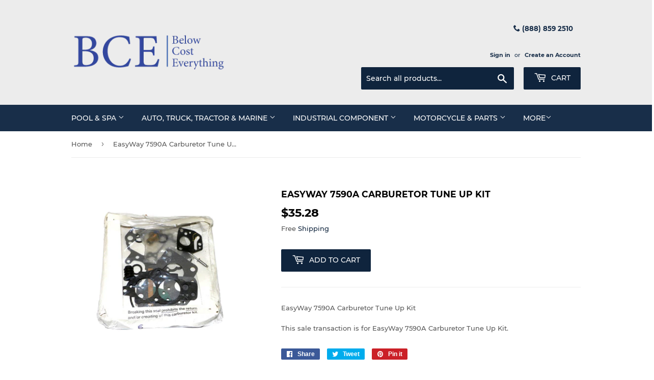

--- FILE ---
content_type: text/html; charset=utf-8
request_url: https://www.belowcosteverything.com/products/easy-way-7590a-carburetor-tune-up-kit
body_size: 26818
content:
<!doctype html>
<html class="no-touch no-js">
<head>
    <meta name="google-site-verification" content="Zk9lEabv6PoDJ1wbm_bRbWpoZYxXASER-Hflb_BmVBc" />

  <script>(function(H){H.className=H.className.replace(/\bno-js\b/,'js')})(document.documentElement)</script>
  <!-- Basic page needs ================================================== -->
  <meta charset="utf-8">
  <meta http-equiv="X-UA-Compatible" content="IE=edge,chrome=1">

  
  <link rel="shortcut icon" href="//www.belowcosteverything.com/cdn/shop/files/below-cost-everything-2_jpg_32x32.gif?v=1613667073" type="image/png" />
  

  <!-- Title and description ================================================== -->
  <title>
  EasyWay 7590A Carburetor Tune Up Kit &ndash; Below Cost Everything
  </title>

  
    <meta name="description" content="EasyWay 7590A Carburetor Tune Up Kit This sale transaction is for EasyWay 7590A Carburetor Tune Up Kit.">
  

  <!-- Product meta ================================================== -->
  <!-- /snippets/social-meta-tags.liquid -->




<meta property="og:site_name" content="Below Cost Everything">
<meta property="og:url" content="https://www.belowcosteverything.com/products/easy-way-7590a-carburetor-tune-up-kit">
<meta property="og:title" content="EasyWay 7590A Carburetor Tune Up Kit">
<meta property="og:type" content="product">
<meta property="og:description" content="EasyWay 7590A Carburetor Tune Up Kit This sale transaction is for EasyWay 7590A Carburetor Tune Up Kit.">

  <meta property="og:price:amount" content="35.28">
  <meta property="og:price:currency" content="USD">

<meta property="og:image" content="http://www.belowcosteverything.com/cdn/shop/files/bay-0338933-bce_232__1_1200x1200.jpg?v=1723127550">
<meta property="og:image:secure_url" content="https://www.belowcosteverything.com/cdn/shop/files/bay-0338933-bce_232__1_1200x1200.jpg?v=1723127550">


<meta name="twitter:card" content="summary_large_image">
<meta name="twitter:title" content="EasyWay 7590A Carburetor Tune Up Kit">
<meta name="twitter:description" content="EasyWay 7590A Carburetor Tune Up Kit This sale transaction is for EasyWay 7590A Carburetor Tune Up Kit.">


  <!-- Helpers ================================================== -->
  <link rel="canonical" href="https://www.belowcosteverything.com/products/easy-way-7590a-carburetor-tune-up-kit">
  <meta name="viewport" content="width=device-width,initial-scale=1">

  <!-- CSS ================================================== -->
  <link href="//www.belowcosteverything.com/cdn/shop/t/6/assets/theme.scss.css?v=21566612540502098231674765528" rel="stylesheet" type="text/css" media="all" />

  <!-- Header hook for plugins ================================================== -->
  <script>window.performance && window.performance.mark && window.performance.mark('shopify.content_for_header.start');</script><meta id="shopify-digital-wallet" name="shopify-digital-wallet" content="/4386226265/digital_wallets/dialog">
<meta name="shopify-checkout-api-token" content="e0637416edb09e4c1c357363871cdc3d">
<meta id="in-context-paypal-metadata" data-shop-id="4386226265" data-venmo-supported="true" data-environment="production" data-locale="en_US" data-paypal-v4="true" data-currency="USD">
<link rel="alternate" type="application/json+oembed" href="https://www.belowcosteverything.com/products/easy-way-7590a-carburetor-tune-up-kit.oembed">
<script async="async" src="/checkouts/internal/preloads.js?locale=en-US"></script>
<link rel="preconnect" href="https://shop.app" crossorigin="anonymous">
<script async="async" src="https://shop.app/checkouts/internal/preloads.js?locale=en-US&shop_id=4386226265" crossorigin="anonymous"></script>
<script id="apple-pay-shop-capabilities" type="application/json">{"shopId":4386226265,"countryCode":"US","currencyCode":"USD","merchantCapabilities":["supports3DS"],"merchantId":"gid:\/\/shopify\/Shop\/4386226265","merchantName":"Below Cost Everything","requiredBillingContactFields":["postalAddress","email"],"requiredShippingContactFields":["postalAddress","email"],"shippingType":"shipping","supportedNetworks":["visa","masterCard","amex","discover","elo","jcb"],"total":{"type":"pending","label":"Below Cost Everything","amount":"1.00"},"shopifyPaymentsEnabled":true,"supportsSubscriptions":true}</script>
<script id="shopify-features" type="application/json">{"accessToken":"e0637416edb09e4c1c357363871cdc3d","betas":["rich-media-storefront-analytics"],"domain":"www.belowcosteverything.com","predictiveSearch":true,"shopId":4386226265,"locale":"en"}</script>
<script>var Shopify = Shopify || {};
Shopify.shop = "below-cost-everything.myshopify.com";
Shopify.locale = "en";
Shopify.currency = {"active":"USD","rate":"1.0"};
Shopify.country = "US";
Shopify.theme = {"name":"Copy of Supply(21-12-22)","id":131617226926,"schema_name":"Supply","schema_version":"7.2.3","theme_store_id":679,"role":"main"};
Shopify.theme.handle = "null";
Shopify.theme.style = {"id":null,"handle":null};
Shopify.cdnHost = "www.belowcosteverything.com/cdn";
Shopify.routes = Shopify.routes || {};
Shopify.routes.root = "/";</script>
<script type="module">!function(o){(o.Shopify=o.Shopify||{}).modules=!0}(window);</script>
<script>!function(o){function n(){var o=[];function n(){o.push(Array.prototype.slice.apply(arguments))}return n.q=o,n}var t=o.Shopify=o.Shopify||{};t.loadFeatures=n(),t.autoloadFeatures=n()}(window);</script>
<script>
  window.ShopifyPay = window.ShopifyPay || {};
  window.ShopifyPay.apiHost = "shop.app\/pay";
  window.ShopifyPay.redirectState = null;
</script>
<script id="shop-js-analytics" type="application/json">{"pageType":"product"}</script>
<script defer="defer" async type="module" src="//www.belowcosteverything.com/cdn/shopifycloud/shop-js/modules/v2/client.init-shop-cart-sync_C5BV16lS.en.esm.js"></script>
<script defer="defer" async type="module" src="//www.belowcosteverything.com/cdn/shopifycloud/shop-js/modules/v2/chunk.common_CygWptCX.esm.js"></script>
<script type="module">
  await import("//www.belowcosteverything.com/cdn/shopifycloud/shop-js/modules/v2/client.init-shop-cart-sync_C5BV16lS.en.esm.js");
await import("//www.belowcosteverything.com/cdn/shopifycloud/shop-js/modules/v2/chunk.common_CygWptCX.esm.js");

  window.Shopify.SignInWithShop?.initShopCartSync?.({"fedCMEnabled":true,"windoidEnabled":true});

</script>
<script>
  window.Shopify = window.Shopify || {};
  if (!window.Shopify.featureAssets) window.Shopify.featureAssets = {};
  window.Shopify.featureAssets['shop-js'] = {"shop-cart-sync":["modules/v2/client.shop-cart-sync_ZFArdW7E.en.esm.js","modules/v2/chunk.common_CygWptCX.esm.js"],"init-fed-cm":["modules/v2/client.init-fed-cm_CmiC4vf6.en.esm.js","modules/v2/chunk.common_CygWptCX.esm.js"],"shop-button":["modules/v2/client.shop-button_tlx5R9nI.en.esm.js","modules/v2/chunk.common_CygWptCX.esm.js"],"shop-cash-offers":["modules/v2/client.shop-cash-offers_DOA2yAJr.en.esm.js","modules/v2/chunk.common_CygWptCX.esm.js","modules/v2/chunk.modal_D71HUcav.esm.js"],"init-windoid":["modules/v2/client.init-windoid_sURxWdc1.en.esm.js","modules/v2/chunk.common_CygWptCX.esm.js"],"shop-toast-manager":["modules/v2/client.shop-toast-manager_ClPi3nE9.en.esm.js","modules/v2/chunk.common_CygWptCX.esm.js"],"init-shop-email-lookup-coordinator":["modules/v2/client.init-shop-email-lookup-coordinator_B8hsDcYM.en.esm.js","modules/v2/chunk.common_CygWptCX.esm.js"],"init-shop-cart-sync":["modules/v2/client.init-shop-cart-sync_C5BV16lS.en.esm.js","modules/v2/chunk.common_CygWptCX.esm.js"],"avatar":["modules/v2/client.avatar_BTnouDA3.en.esm.js"],"pay-button":["modules/v2/client.pay-button_FdsNuTd3.en.esm.js","modules/v2/chunk.common_CygWptCX.esm.js"],"init-customer-accounts":["modules/v2/client.init-customer-accounts_DxDtT_ad.en.esm.js","modules/v2/client.shop-login-button_C5VAVYt1.en.esm.js","modules/v2/chunk.common_CygWptCX.esm.js","modules/v2/chunk.modal_D71HUcav.esm.js"],"init-shop-for-new-customer-accounts":["modules/v2/client.init-shop-for-new-customer-accounts_ChsxoAhi.en.esm.js","modules/v2/client.shop-login-button_C5VAVYt1.en.esm.js","modules/v2/chunk.common_CygWptCX.esm.js","modules/v2/chunk.modal_D71HUcav.esm.js"],"shop-login-button":["modules/v2/client.shop-login-button_C5VAVYt1.en.esm.js","modules/v2/chunk.common_CygWptCX.esm.js","modules/v2/chunk.modal_D71HUcav.esm.js"],"init-customer-accounts-sign-up":["modules/v2/client.init-customer-accounts-sign-up_CPSyQ0Tj.en.esm.js","modules/v2/client.shop-login-button_C5VAVYt1.en.esm.js","modules/v2/chunk.common_CygWptCX.esm.js","modules/v2/chunk.modal_D71HUcav.esm.js"],"shop-follow-button":["modules/v2/client.shop-follow-button_Cva4Ekp9.en.esm.js","modules/v2/chunk.common_CygWptCX.esm.js","modules/v2/chunk.modal_D71HUcav.esm.js"],"checkout-modal":["modules/v2/client.checkout-modal_BPM8l0SH.en.esm.js","modules/v2/chunk.common_CygWptCX.esm.js","modules/v2/chunk.modal_D71HUcav.esm.js"],"lead-capture":["modules/v2/client.lead-capture_Bi8yE_yS.en.esm.js","modules/v2/chunk.common_CygWptCX.esm.js","modules/v2/chunk.modal_D71HUcav.esm.js"],"shop-login":["modules/v2/client.shop-login_D6lNrXab.en.esm.js","modules/v2/chunk.common_CygWptCX.esm.js","modules/v2/chunk.modal_D71HUcav.esm.js"],"payment-terms":["modules/v2/client.payment-terms_CZxnsJam.en.esm.js","modules/v2/chunk.common_CygWptCX.esm.js","modules/v2/chunk.modal_D71HUcav.esm.js"]};
</script>
<script id="__st">var __st={"a":4386226265,"offset":-21600,"reqid":"8c0b86c8-cba5-45ee-af86-ea19312a0d16-1768752606","pageurl":"www.belowcosteverything.com\/products\/easy-way-7590a-carburetor-tune-up-kit","u":"05b951791b6c","p":"product","rtyp":"product","rid":1977884311641};</script>
<script>window.ShopifyPaypalV4VisibilityTracking = true;</script>
<script id="captcha-bootstrap">!function(){'use strict';const t='contact',e='account',n='new_comment',o=[[t,t],['blogs',n],['comments',n],[t,'customer']],c=[[e,'customer_login'],[e,'guest_login'],[e,'recover_customer_password'],[e,'create_customer']],r=t=>t.map((([t,e])=>`form[action*='/${t}']:not([data-nocaptcha='true']) input[name='form_type'][value='${e}']`)).join(','),a=t=>()=>t?[...document.querySelectorAll(t)].map((t=>t.form)):[];function s(){const t=[...o],e=r(t);return a(e)}const i='password',u='form_key',d=['recaptcha-v3-token','g-recaptcha-response','h-captcha-response',i],f=()=>{try{return window.sessionStorage}catch{return}},m='__shopify_v',_=t=>t.elements[u];function p(t,e,n=!1){try{const o=window.sessionStorage,c=JSON.parse(o.getItem(e)),{data:r}=function(t){const{data:e,action:n}=t;return t[m]||n?{data:e,action:n}:{data:t,action:n}}(c);for(const[e,n]of Object.entries(r))t.elements[e]&&(t.elements[e].value=n);n&&o.removeItem(e)}catch(o){console.error('form repopulation failed',{error:o})}}const l='form_type',E='cptcha';function T(t){t.dataset[E]=!0}const w=window,h=w.document,L='Shopify',v='ce_forms',y='captcha';let A=!1;((t,e)=>{const n=(g='f06e6c50-85a8-45c8-87d0-21a2b65856fe',I='https://cdn.shopify.com/shopifycloud/storefront-forms-hcaptcha/ce_storefront_forms_captcha_hcaptcha.v1.5.2.iife.js',D={infoText:'Protected by hCaptcha',privacyText:'Privacy',termsText:'Terms'},(t,e,n)=>{const o=w[L][v],c=o.bindForm;if(c)return c(t,g,e,D).then(n);var r;o.q.push([[t,g,e,D],n]),r=I,A||(h.body.append(Object.assign(h.createElement('script'),{id:'captcha-provider',async:!0,src:r})),A=!0)});var g,I,D;w[L]=w[L]||{},w[L][v]=w[L][v]||{},w[L][v].q=[],w[L][y]=w[L][y]||{},w[L][y].protect=function(t,e){n(t,void 0,e),T(t)},Object.freeze(w[L][y]),function(t,e,n,w,h,L){const[v,y,A,g]=function(t,e,n){const i=e?o:[],u=t?c:[],d=[...i,...u],f=r(d),m=r(i),_=r(d.filter((([t,e])=>n.includes(e))));return[a(f),a(m),a(_),s()]}(w,h,L),I=t=>{const e=t.target;return e instanceof HTMLFormElement?e:e&&e.form},D=t=>v().includes(t);t.addEventListener('submit',(t=>{const e=I(t);if(!e)return;const n=D(e)&&!e.dataset.hcaptchaBound&&!e.dataset.recaptchaBound,o=_(e),c=g().includes(e)&&(!o||!o.value);(n||c)&&t.preventDefault(),c&&!n&&(function(t){try{if(!f())return;!function(t){const e=f();if(!e)return;const n=_(t);if(!n)return;const o=n.value;o&&e.removeItem(o)}(t);const e=Array.from(Array(32),(()=>Math.random().toString(36)[2])).join('');!function(t,e){_(t)||t.append(Object.assign(document.createElement('input'),{type:'hidden',name:u})),t.elements[u].value=e}(t,e),function(t,e){const n=f();if(!n)return;const o=[...t.querySelectorAll(`input[type='${i}']`)].map((({name:t})=>t)),c=[...d,...o],r={};for(const[a,s]of new FormData(t).entries())c.includes(a)||(r[a]=s);n.setItem(e,JSON.stringify({[m]:1,action:t.action,data:r}))}(t,e)}catch(e){console.error('failed to persist form',e)}}(e),e.submit())}));const S=(t,e)=>{t&&!t.dataset[E]&&(n(t,e.some((e=>e===t))),T(t))};for(const o of['focusin','change'])t.addEventListener(o,(t=>{const e=I(t);D(e)&&S(e,y())}));const B=e.get('form_key'),M=e.get(l),P=B&&M;t.addEventListener('DOMContentLoaded',(()=>{const t=y();if(P)for(const e of t)e.elements[l].value===M&&p(e,B);[...new Set([...A(),...v().filter((t=>'true'===t.dataset.shopifyCaptcha))])].forEach((e=>S(e,t)))}))}(h,new URLSearchParams(w.location.search),n,t,e,['guest_login'])})(!0,!0)}();</script>
<script integrity="sha256-4kQ18oKyAcykRKYeNunJcIwy7WH5gtpwJnB7kiuLZ1E=" data-source-attribution="shopify.loadfeatures" defer="defer" src="//www.belowcosteverything.com/cdn/shopifycloud/storefront/assets/storefront/load_feature-a0a9edcb.js" crossorigin="anonymous"></script>
<script crossorigin="anonymous" defer="defer" src="//www.belowcosteverything.com/cdn/shopifycloud/storefront/assets/shopify_pay/storefront-65b4c6d7.js?v=20250812"></script>
<script data-source-attribution="shopify.dynamic_checkout.dynamic.init">var Shopify=Shopify||{};Shopify.PaymentButton=Shopify.PaymentButton||{isStorefrontPortableWallets:!0,init:function(){window.Shopify.PaymentButton.init=function(){};var t=document.createElement("script");t.src="https://www.belowcosteverything.com/cdn/shopifycloud/portable-wallets/latest/portable-wallets.en.js",t.type="module",document.head.appendChild(t)}};
</script>
<script data-source-attribution="shopify.dynamic_checkout.buyer_consent">
  function portableWalletsHideBuyerConsent(e){var t=document.getElementById("shopify-buyer-consent"),n=document.getElementById("shopify-subscription-policy-button");t&&n&&(t.classList.add("hidden"),t.setAttribute("aria-hidden","true"),n.removeEventListener("click",e))}function portableWalletsShowBuyerConsent(e){var t=document.getElementById("shopify-buyer-consent"),n=document.getElementById("shopify-subscription-policy-button");t&&n&&(t.classList.remove("hidden"),t.removeAttribute("aria-hidden"),n.addEventListener("click",e))}window.Shopify?.PaymentButton&&(window.Shopify.PaymentButton.hideBuyerConsent=portableWalletsHideBuyerConsent,window.Shopify.PaymentButton.showBuyerConsent=portableWalletsShowBuyerConsent);
</script>
<script data-source-attribution="shopify.dynamic_checkout.cart.bootstrap">document.addEventListener("DOMContentLoaded",(function(){function t(){return document.querySelector("shopify-accelerated-checkout-cart, shopify-accelerated-checkout")}if(t())Shopify.PaymentButton.init();else{new MutationObserver((function(e,n){t()&&(Shopify.PaymentButton.init(),n.disconnect())})).observe(document.body,{childList:!0,subtree:!0})}}));
</script>
<link id="shopify-accelerated-checkout-styles" rel="stylesheet" media="screen" href="https://www.belowcosteverything.com/cdn/shopifycloud/portable-wallets/latest/accelerated-checkout-backwards-compat.css" crossorigin="anonymous">
<style id="shopify-accelerated-checkout-cart">
        #shopify-buyer-consent {
  margin-top: 1em;
  display: inline-block;
  width: 100%;
}

#shopify-buyer-consent.hidden {
  display: none;
}

#shopify-subscription-policy-button {
  background: none;
  border: none;
  padding: 0;
  text-decoration: underline;
  font-size: inherit;
  cursor: pointer;
}

#shopify-subscription-policy-button::before {
  box-shadow: none;
}

      </style>

<script>window.performance && window.performance.mark && window.performance.mark('shopify.content_for_header.end');</script>

  
  

  <script src="//www.belowcosteverything.com/cdn/shop/t/6/assets/jquery-2.2.3.min.js?v=58211863146907186831671604391" type="text/javascript"></script>

  <script src="//www.belowcosteverything.com/cdn/shop/t/6/assets/lazysizes.min.js?v=8147953233334221341671604391" async="async"></script>
  <script src="//www.belowcosteverything.com/cdn/shop/t/6/assets/vendor.js?v=106177282645720727331671604391" defer="defer"></script>
  <script src="//www.belowcosteverything.com/cdn/shop/t/6/assets/theme.js?v=89099465540171999791671604391" defer="defer"></script>


<link href="https://monorail-edge.shopifysvc.com" rel="dns-prefetch">
<script>(function(){if ("sendBeacon" in navigator && "performance" in window) {try {var session_token_from_headers = performance.getEntriesByType('navigation')[0].serverTiming.find(x => x.name == '_s').description;} catch {var session_token_from_headers = undefined;}var session_cookie_matches = document.cookie.match(/_shopify_s=([^;]*)/);var session_token_from_cookie = session_cookie_matches && session_cookie_matches.length === 2 ? session_cookie_matches[1] : "";var session_token = session_token_from_headers || session_token_from_cookie || "";function handle_abandonment_event(e) {var entries = performance.getEntries().filter(function(entry) {return /monorail-edge.shopifysvc.com/.test(entry.name);});if (!window.abandonment_tracked && entries.length === 0) {window.abandonment_tracked = true;var currentMs = Date.now();var navigation_start = performance.timing.navigationStart;var payload = {shop_id: 4386226265,url: window.location.href,navigation_start,duration: currentMs - navigation_start,session_token,page_type: "product"};window.navigator.sendBeacon("https://monorail-edge.shopifysvc.com/v1/produce", JSON.stringify({schema_id: "online_store_buyer_site_abandonment/1.1",payload: payload,metadata: {event_created_at_ms: currentMs,event_sent_at_ms: currentMs}}));}}window.addEventListener('pagehide', handle_abandonment_event);}}());</script>
<script id="web-pixels-manager-setup">(function e(e,d,r,n,o){if(void 0===o&&(o={}),!Boolean(null===(a=null===(i=window.Shopify)||void 0===i?void 0:i.analytics)||void 0===a?void 0:a.replayQueue)){var i,a;window.Shopify=window.Shopify||{};var t=window.Shopify;t.analytics=t.analytics||{};var s=t.analytics;s.replayQueue=[],s.publish=function(e,d,r){return s.replayQueue.push([e,d,r]),!0};try{self.performance.mark("wpm:start")}catch(e){}var l=function(){var e={modern:/Edge?\/(1{2}[4-9]|1[2-9]\d|[2-9]\d{2}|\d{4,})\.\d+(\.\d+|)|Firefox\/(1{2}[4-9]|1[2-9]\d|[2-9]\d{2}|\d{4,})\.\d+(\.\d+|)|Chrom(ium|e)\/(9{2}|\d{3,})\.\d+(\.\d+|)|(Maci|X1{2}).+ Version\/(15\.\d+|(1[6-9]|[2-9]\d|\d{3,})\.\d+)([,.]\d+|)( \(\w+\)|)( Mobile\/\w+|) Safari\/|Chrome.+OPR\/(9{2}|\d{3,})\.\d+\.\d+|(CPU[ +]OS|iPhone[ +]OS|CPU[ +]iPhone|CPU IPhone OS|CPU iPad OS)[ +]+(15[._]\d+|(1[6-9]|[2-9]\d|\d{3,})[._]\d+)([._]\d+|)|Android:?[ /-](13[3-9]|1[4-9]\d|[2-9]\d{2}|\d{4,})(\.\d+|)(\.\d+|)|Android.+Firefox\/(13[5-9]|1[4-9]\d|[2-9]\d{2}|\d{4,})\.\d+(\.\d+|)|Android.+Chrom(ium|e)\/(13[3-9]|1[4-9]\d|[2-9]\d{2}|\d{4,})\.\d+(\.\d+|)|SamsungBrowser\/([2-9]\d|\d{3,})\.\d+/,legacy:/Edge?\/(1[6-9]|[2-9]\d|\d{3,})\.\d+(\.\d+|)|Firefox\/(5[4-9]|[6-9]\d|\d{3,})\.\d+(\.\d+|)|Chrom(ium|e)\/(5[1-9]|[6-9]\d|\d{3,})\.\d+(\.\d+|)([\d.]+$|.*Safari\/(?![\d.]+ Edge\/[\d.]+$))|(Maci|X1{2}).+ Version\/(10\.\d+|(1[1-9]|[2-9]\d|\d{3,})\.\d+)([,.]\d+|)( \(\w+\)|)( Mobile\/\w+|) Safari\/|Chrome.+OPR\/(3[89]|[4-9]\d|\d{3,})\.\d+\.\d+|(CPU[ +]OS|iPhone[ +]OS|CPU[ +]iPhone|CPU IPhone OS|CPU iPad OS)[ +]+(10[._]\d+|(1[1-9]|[2-9]\d|\d{3,})[._]\d+)([._]\d+|)|Android:?[ /-](13[3-9]|1[4-9]\d|[2-9]\d{2}|\d{4,})(\.\d+|)(\.\d+|)|Mobile Safari.+OPR\/([89]\d|\d{3,})\.\d+\.\d+|Android.+Firefox\/(13[5-9]|1[4-9]\d|[2-9]\d{2}|\d{4,})\.\d+(\.\d+|)|Android.+Chrom(ium|e)\/(13[3-9]|1[4-9]\d|[2-9]\d{2}|\d{4,})\.\d+(\.\d+|)|Android.+(UC? ?Browser|UCWEB|U3)[ /]?(15\.([5-9]|\d{2,})|(1[6-9]|[2-9]\d|\d{3,})\.\d+)\.\d+|SamsungBrowser\/(5\.\d+|([6-9]|\d{2,})\.\d+)|Android.+MQ{2}Browser\/(14(\.(9|\d{2,})|)|(1[5-9]|[2-9]\d|\d{3,})(\.\d+|))(\.\d+|)|K[Aa][Ii]OS\/(3\.\d+|([4-9]|\d{2,})\.\d+)(\.\d+|)/},d=e.modern,r=e.legacy,n=navigator.userAgent;return n.match(d)?"modern":n.match(r)?"legacy":"unknown"}(),u="modern"===l?"modern":"legacy",c=(null!=n?n:{modern:"",legacy:""})[u],f=function(e){return[e.baseUrl,"/wpm","/b",e.hashVersion,"modern"===e.buildTarget?"m":"l",".js"].join("")}({baseUrl:d,hashVersion:r,buildTarget:u}),m=function(e){var d=e.version,r=e.bundleTarget,n=e.surface,o=e.pageUrl,i=e.monorailEndpoint;return{emit:function(e){var a=e.status,t=e.errorMsg,s=(new Date).getTime(),l=JSON.stringify({metadata:{event_sent_at_ms:s},events:[{schema_id:"web_pixels_manager_load/3.1",payload:{version:d,bundle_target:r,page_url:o,status:a,surface:n,error_msg:t},metadata:{event_created_at_ms:s}}]});if(!i)return console&&console.warn&&console.warn("[Web Pixels Manager] No Monorail endpoint provided, skipping logging."),!1;try{return self.navigator.sendBeacon.bind(self.navigator)(i,l)}catch(e){}var u=new XMLHttpRequest;try{return u.open("POST",i,!0),u.setRequestHeader("Content-Type","text/plain"),u.send(l),!0}catch(e){return console&&console.warn&&console.warn("[Web Pixels Manager] Got an unhandled error while logging to Monorail."),!1}}}}({version:r,bundleTarget:l,surface:e.surface,pageUrl:self.location.href,monorailEndpoint:e.monorailEndpoint});try{o.browserTarget=l,function(e){var d=e.src,r=e.async,n=void 0===r||r,o=e.onload,i=e.onerror,a=e.sri,t=e.scriptDataAttributes,s=void 0===t?{}:t,l=document.createElement("script"),u=document.querySelector("head"),c=document.querySelector("body");if(l.async=n,l.src=d,a&&(l.integrity=a,l.crossOrigin="anonymous"),s)for(var f in s)if(Object.prototype.hasOwnProperty.call(s,f))try{l.dataset[f]=s[f]}catch(e){}if(o&&l.addEventListener("load",o),i&&l.addEventListener("error",i),u)u.appendChild(l);else{if(!c)throw new Error("Did not find a head or body element to append the script");c.appendChild(l)}}({src:f,async:!0,onload:function(){if(!function(){var e,d;return Boolean(null===(d=null===(e=window.Shopify)||void 0===e?void 0:e.analytics)||void 0===d?void 0:d.initialized)}()){var d=window.webPixelsManager.init(e)||void 0;if(d){var r=window.Shopify.analytics;r.replayQueue.forEach((function(e){var r=e[0],n=e[1],o=e[2];d.publishCustomEvent(r,n,o)})),r.replayQueue=[],r.publish=d.publishCustomEvent,r.visitor=d.visitor,r.initialized=!0}}},onerror:function(){return m.emit({status:"failed",errorMsg:"".concat(f," has failed to load")})},sri:function(e){var d=/^sha384-[A-Za-z0-9+/=]+$/;return"string"==typeof e&&d.test(e)}(c)?c:"",scriptDataAttributes:o}),m.emit({status:"loading"})}catch(e){m.emit({status:"failed",errorMsg:(null==e?void 0:e.message)||"Unknown error"})}}})({shopId: 4386226265,storefrontBaseUrl: "https://www.belowcosteverything.com",extensionsBaseUrl: "https://extensions.shopifycdn.com/cdn/shopifycloud/web-pixels-manager",monorailEndpoint: "https://monorail-edge.shopifysvc.com/unstable/produce_batch",surface: "storefront-renderer",enabledBetaFlags: ["2dca8a86"],webPixelsConfigList: [{"id":"shopify-app-pixel","configuration":"{}","eventPayloadVersion":"v1","runtimeContext":"STRICT","scriptVersion":"0450","apiClientId":"shopify-pixel","type":"APP","privacyPurposes":["ANALYTICS","MARKETING"]},{"id":"shopify-custom-pixel","eventPayloadVersion":"v1","runtimeContext":"LAX","scriptVersion":"0450","apiClientId":"shopify-pixel","type":"CUSTOM","privacyPurposes":["ANALYTICS","MARKETING"]}],isMerchantRequest: false,initData: {"shop":{"name":"Below Cost Everything","paymentSettings":{"currencyCode":"USD"},"myshopifyDomain":"below-cost-everything.myshopify.com","countryCode":"US","storefrontUrl":"https:\/\/www.belowcosteverything.com"},"customer":null,"cart":null,"checkout":null,"productVariants":[{"price":{"amount":35.28,"currencyCode":"USD"},"product":{"title":"EasyWay 7590A Carburetor Tune Up Kit","vendor":"EasyWay","id":"1977884311641","untranslatedTitle":"EasyWay 7590A Carburetor Tune Up Kit","url":"\/products\/easy-way-7590a-carburetor-tune-up-kit","type":"Air Intake \u0026 Fuel Delivery Parts"},"id":"20413657612377","image":{"src":"\/\/www.belowcosteverything.com\/cdn\/shop\/files\/bay-0338933-bce_232__1.jpg?v=1723127550"},"sku":"BAY-0338933-BCE","title":"Default Title","untranslatedTitle":"Default Title"}],"purchasingCompany":null},},"https://www.belowcosteverything.com/cdn","fcfee988w5aeb613cpc8e4bc33m6693e112",{"modern":"","legacy":""},{"shopId":"4386226265","storefrontBaseUrl":"https:\/\/www.belowcosteverything.com","extensionBaseUrl":"https:\/\/extensions.shopifycdn.com\/cdn\/shopifycloud\/web-pixels-manager","surface":"storefront-renderer","enabledBetaFlags":"[\"2dca8a86\"]","isMerchantRequest":"false","hashVersion":"fcfee988w5aeb613cpc8e4bc33m6693e112","publish":"custom","events":"[[\"page_viewed\",{}],[\"product_viewed\",{\"productVariant\":{\"price\":{\"amount\":35.28,\"currencyCode\":\"USD\"},\"product\":{\"title\":\"EasyWay 7590A Carburetor Tune Up Kit\",\"vendor\":\"EasyWay\",\"id\":\"1977884311641\",\"untranslatedTitle\":\"EasyWay 7590A Carburetor Tune Up Kit\",\"url\":\"\/products\/easy-way-7590a-carburetor-tune-up-kit\",\"type\":\"Air Intake \u0026 Fuel Delivery Parts\"},\"id\":\"20413657612377\",\"image\":{\"src\":\"\/\/www.belowcosteverything.com\/cdn\/shop\/files\/bay-0338933-bce_232__1.jpg?v=1723127550\"},\"sku\":\"BAY-0338933-BCE\",\"title\":\"Default Title\",\"untranslatedTitle\":\"Default Title\"}}]]"});</script><script>
  window.ShopifyAnalytics = window.ShopifyAnalytics || {};
  window.ShopifyAnalytics.meta = window.ShopifyAnalytics.meta || {};
  window.ShopifyAnalytics.meta.currency = 'USD';
  var meta = {"product":{"id":1977884311641,"gid":"gid:\/\/shopify\/Product\/1977884311641","vendor":"EasyWay","type":"Air Intake \u0026 Fuel Delivery Parts","handle":"easy-way-7590a-carburetor-tune-up-kit","variants":[{"id":20413657612377,"price":3528,"name":"EasyWay 7590A Carburetor Tune Up Kit","public_title":null,"sku":"BAY-0338933-BCE"}],"remote":false},"page":{"pageType":"product","resourceType":"product","resourceId":1977884311641,"requestId":"8c0b86c8-cba5-45ee-af86-ea19312a0d16-1768752606"}};
  for (var attr in meta) {
    window.ShopifyAnalytics.meta[attr] = meta[attr];
  }
</script>
<script class="analytics">
  (function () {
    var customDocumentWrite = function(content) {
      var jquery = null;

      if (window.jQuery) {
        jquery = window.jQuery;
      } else if (window.Checkout && window.Checkout.$) {
        jquery = window.Checkout.$;
      }

      if (jquery) {
        jquery('body').append(content);
      }
    };

    var hasLoggedConversion = function(token) {
      if (token) {
        return document.cookie.indexOf('loggedConversion=' + token) !== -1;
      }
      return false;
    }

    var setCookieIfConversion = function(token) {
      if (token) {
        var twoMonthsFromNow = new Date(Date.now());
        twoMonthsFromNow.setMonth(twoMonthsFromNow.getMonth() + 2);

        document.cookie = 'loggedConversion=' + token + '; expires=' + twoMonthsFromNow;
      }
    }

    var trekkie = window.ShopifyAnalytics.lib = window.trekkie = window.trekkie || [];
    if (trekkie.integrations) {
      return;
    }
    trekkie.methods = [
      'identify',
      'page',
      'ready',
      'track',
      'trackForm',
      'trackLink'
    ];
    trekkie.factory = function(method) {
      return function() {
        var args = Array.prototype.slice.call(arguments);
        args.unshift(method);
        trekkie.push(args);
        return trekkie;
      };
    };
    for (var i = 0; i < trekkie.methods.length; i++) {
      var key = trekkie.methods[i];
      trekkie[key] = trekkie.factory(key);
    }
    trekkie.load = function(config) {
      trekkie.config = config || {};
      trekkie.config.initialDocumentCookie = document.cookie;
      var first = document.getElementsByTagName('script')[0];
      var script = document.createElement('script');
      script.type = 'text/javascript';
      script.onerror = function(e) {
        var scriptFallback = document.createElement('script');
        scriptFallback.type = 'text/javascript';
        scriptFallback.onerror = function(error) {
                var Monorail = {
      produce: function produce(monorailDomain, schemaId, payload) {
        var currentMs = new Date().getTime();
        var event = {
          schema_id: schemaId,
          payload: payload,
          metadata: {
            event_created_at_ms: currentMs,
            event_sent_at_ms: currentMs
          }
        };
        return Monorail.sendRequest("https://" + monorailDomain + "/v1/produce", JSON.stringify(event));
      },
      sendRequest: function sendRequest(endpointUrl, payload) {
        // Try the sendBeacon API
        if (window && window.navigator && typeof window.navigator.sendBeacon === 'function' && typeof window.Blob === 'function' && !Monorail.isIos12()) {
          var blobData = new window.Blob([payload], {
            type: 'text/plain'
          });

          if (window.navigator.sendBeacon(endpointUrl, blobData)) {
            return true;
          } // sendBeacon was not successful

        } // XHR beacon

        var xhr = new XMLHttpRequest();

        try {
          xhr.open('POST', endpointUrl);
          xhr.setRequestHeader('Content-Type', 'text/plain');
          xhr.send(payload);
        } catch (e) {
          console.log(e);
        }

        return false;
      },
      isIos12: function isIos12() {
        return window.navigator.userAgent.lastIndexOf('iPhone; CPU iPhone OS 12_') !== -1 || window.navigator.userAgent.lastIndexOf('iPad; CPU OS 12_') !== -1;
      }
    };
    Monorail.produce('monorail-edge.shopifysvc.com',
      'trekkie_storefront_load_errors/1.1',
      {shop_id: 4386226265,
      theme_id: 131617226926,
      app_name: "storefront",
      context_url: window.location.href,
      source_url: "//www.belowcosteverything.com/cdn/s/trekkie.storefront.cd680fe47e6c39ca5d5df5f0a32d569bc48c0f27.min.js"});

        };
        scriptFallback.async = true;
        scriptFallback.src = '//www.belowcosteverything.com/cdn/s/trekkie.storefront.cd680fe47e6c39ca5d5df5f0a32d569bc48c0f27.min.js';
        first.parentNode.insertBefore(scriptFallback, first);
      };
      script.async = true;
      script.src = '//www.belowcosteverything.com/cdn/s/trekkie.storefront.cd680fe47e6c39ca5d5df5f0a32d569bc48c0f27.min.js';
      first.parentNode.insertBefore(script, first);
    };
    trekkie.load(
      {"Trekkie":{"appName":"storefront","development":false,"defaultAttributes":{"shopId":4386226265,"isMerchantRequest":null,"themeId":131617226926,"themeCityHash":"10445056232925352435","contentLanguage":"en","currency":"USD","eventMetadataId":"a5c515cf-7eca-4de9-810b-2e64c35dc72c"},"isServerSideCookieWritingEnabled":true,"monorailRegion":"shop_domain","enabledBetaFlags":["65f19447"]},"Session Attribution":{},"S2S":{"facebookCapiEnabled":false,"source":"trekkie-storefront-renderer","apiClientId":580111}}
    );

    var loaded = false;
    trekkie.ready(function() {
      if (loaded) return;
      loaded = true;

      window.ShopifyAnalytics.lib = window.trekkie;

      var originalDocumentWrite = document.write;
      document.write = customDocumentWrite;
      try { window.ShopifyAnalytics.merchantGoogleAnalytics.call(this); } catch(error) {};
      document.write = originalDocumentWrite;

      window.ShopifyAnalytics.lib.page(null,{"pageType":"product","resourceType":"product","resourceId":1977884311641,"requestId":"8c0b86c8-cba5-45ee-af86-ea19312a0d16-1768752606","shopifyEmitted":true});

      var match = window.location.pathname.match(/checkouts\/(.+)\/(thank_you|post_purchase)/)
      var token = match? match[1]: undefined;
      if (!hasLoggedConversion(token)) {
        setCookieIfConversion(token);
        window.ShopifyAnalytics.lib.track("Viewed Product",{"currency":"USD","variantId":20413657612377,"productId":1977884311641,"productGid":"gid:\/\/shopify\/Product\/1977884311641","name":"EasyWay 7590A Carburetor Tune Up Kit","price":"35.28","sku":"BAY-0338933-BCE","brand":"EasyWay","variant":null,"category":"Air Intake \u0026 Fuel Delivery Parts","nonInteraction":true,"remote":false},undefined,undefined,{"shopifyEmitted":true});
      window.ShopifyAnalytics.lib.track("monorail:\/\/trekkie_storefront_viewed_product\/1.1",{"currency":"USD","variantId":20413657612377,"productId":1977884311641,"productGid":"gid:\/\/shopify\/Product\/1977884311641","name":"EasyWay 7590A Carburetor Tune Up Kit","price":"35.28","sku":"BAY-0338933-BCE","brand":"EasyWay","variant":null,"category":"Air Intake \u0026 Fuel Delivery Parts","nonInteraction":true,"remote":false,"referer":"https:\/\/www.belowcosteverything.com\/products\/easy-way-7590a-carburetor-tune-up-kit"});
      }
    });


        var eventsListenerScript = document.createElement('script');
        eventsListenerScript.async = true;
        eventsListenerScript.src = "//www.belowcosteverything.com/cdn/shopifycloud/storefront/assets/shop_events_listener-3da45d37.js";
        document.getElementsByTagName('head')[0].appendChild(eventsListenerScript);

})();</script>
<script
  defer
  src="https://www.belowcosteverything.com/cdn/shopifycloud/perf-kit/shopify-perf-kit-3.0.4.min.js"
  data-application="storefront-renderer"
  data-shop-id="4386226265"
  data-render-region="gcp-us-central1"
  data-page-type="product"
  data-theme-instance-id="131617226926"
  data-theme-name="Supply"
  data-theme-version="7.2.3"
  data-monorail-region="shop_domain"
  data-resource-timing-sampling-rate="10"
  data-shs="true"
  data-shs-beacon="true"
  data-shs-export-with-fetch="true"
  data-shs-logs-sample-rate="1"
  data-shs-beacon-endpoint="https://www.belowcosteverything.com/api/collect"
></script>
</head>

<body id="easyway-7590a-carburetor-tune-up-kit" class="template-product" >

  <div id="shopify-section-header" class="shopify-section header-section"><!-- <div class="announcement_bar">

</div> -->
<header class="site-header" role="banner" data-section-id="header" data-section-type="header-section">
  <div class="wrapper">

    <div class="grid--full">
      <div class="grid-item large--one-half">
        
          <div class="h1 header-logo" itemscope itemtype="http://schema.org/Organization">
        
          
          

          <a href="/" itemprop="url">
            <div class="lazyload__image-wrapper no-js header-logo__image" style="max-width:305px;">
              <div style="padding-top:25.625%;">
                <img class="lazyload js"
                  data-src="//www.belowcosteverything.com/cdn/shop/files/logo_{width}x.png?v=1613665298"
                  data-widths="[180, 360, 540, 720, 900, 1080, 1296, 1512, 1728, 2048]"
                  data-aspectratio="3.902439024390244"
                  data-sizes="auto"
                  alt="Below Cost Everything"
                  style="width:305px;">
              </div>
            </div>
            <noscript>
              
              <img src="//www.belowcosteverything.com/cdn/shop/files/logo_305x.png?v=1613665298"
                srcset="//www.belowcosteverything.com/cdn/shop/files/logo_305x.png?v=1613665298 1x, //www.belowcosteverything.com/cdn/shop/files/logo_305x@2x.png?v=1613665298 2x"
                alt="Below Cost Everything"
                itemprop="logo"
                style="max-width:305px;">
            </noscript>
          </a>
          
        
          </div>
        
      </div>

      <div class="grid-item large--one-half text-center large--text-right">
        <div class="site-header--text-links small--text-center">
          
          
            <a href="tel:+1(888) 859 2510" class="site-header--contact-links"><span class="icon icon-phone"></span>
              (888) 859 2510</a>
          
        </div>
        
        
        
          <div class="site-header--text-links">
            

            
              <span class="site-header--meta-links medium-down--hide">
                
                  <a href="https://www.belowcosteverything.com/customer_authentication/redirect?locale=en&amp;region_country=US" id="customer_login_link">Sign in</a>
                  <span class="site-header--spacer">or</span>
                  <a href="https://shopify.com/4386226265/account?locale=en" id="customer_register_link">Create an Account</a>
                
              </span>
            
          </div>

          <br class="medium-down--hide">
        

        <form action="/search" method="get" class="search-bar" role="search">
  <input type="hidden" name="type" value="product">

  <input type="search" name="q" value="" placeholder="Search all products..." aria-label="Search all products...">
  <button type="submit" class="search-bar--submit icon-fallback-text">
    <span class="icon icon-search" aria-hidden="true"></span>
    <span class="fallback-text">Search</span>
  </button>
</form>


        <a href="/cart" class="header-cart-btn cart-toggle">
          <span class="icon icon-cart"></span>
          Cart <span class="cart-count cart-badge--desktop hidden-count">0</span>
        </a>
      </div>
    </div>

  </div>
</header>

<div id="mobileNavBar">
  <div class="display-table-cell">
    <button class="menu-toggle mobileNavBar-link" aria-controls="navBar" aria-expanded="false"><span class="icon icon-hamburger" aria-hidden="true"></span>Menu</button>
  </div>
  <div class="display-table-cell">
    <a href="/cart" class="cart-toggle mobileNavBar-link">
      <span class="icon icon-cart"></span>
      Cart <span class="cart-count hidden-count">0</span>
    </a>
  </div>
</div>

<nav class="nav-bar" id="navBar" role="navigation">
  <div class="wrapper">
    <form action="/search" method="get" class="search-bar" role="search">
  <input type="hidden" name="type" value="product">

  <input type="search" name="q" value="" placeholder="Search all products..." aria-label="Search all products...">
  <button type="submit" class="search-bar--submit icon-fallback-text">
    <span class="icon icon-search" aria-hidden="true"></span>
    <span class="fallback-text">Search</span>
  </button>
</form>

    <ul class="mobile-nav" id="MobileNav">
  
  <li class="large--hide">
    <a href="/">Home</a>
  </li>
  
  
    
      
      <li
        class="mobile-nav--has-dropdown "
        aria-haspopup="true">
        <a
          href="/collections/pool-spa"
          class="mobile-nav--link"
          data-meganav-type="parent"
          >
            Pool &amp; Spa
        </a>
        <button class="icon icon-arrow-down mobile-nav--button"
          aria-expanded="false"
          aria-label="Pool &amp; Spa Menu">
        </button>
        <ul
          id="MenuParent-1"
          class="mobile-nav--dropdown "
          data-meganav-dropdown>
          
            
              <li>
                <a
                  href="/collections/pool-spa-lighting"
                  class="mobile-nav--link"
                  data-meganav-type="child"
                  >
                    Pool &amp; Spa Lighting
                </a>
              </li>
            
          
            
              <li>
                <a
                  href="/collections/pumps-motors-parts-o-ring"
                  class="mobile-nav--link"
                  data-meganav-type="child"
                  >
                    Pumps &amp; Motors, Parts, O-Ring
                </a>
              </li>
            
          
            
              <li>
                <a
                  href="/collections/circuit-boards-pcb-firmware"
                  class="mobile-nav--link"
                  data-meganav-type="child"
                  >
                    Circuit Boards, PCB &amp; Firmware
                </a>
              </li>
            
          
            
              <li>
                <a
                  href="/collections/cleaners-cleaner-parts"
                  class="mobile-nav--link"
                  data-meganav-type="child"
                  >
                    Cleaners &amp; Cleaner Parts
                </a>
              </li>
            
          
            
              <li>
                <a
                  href="/collections/saltwater-systems-parts"
                  class="mobile-nav--link"
                  data-meganav-type="child"
                  >
                    Saltwater Systems &amp; Parts
                </a>
              </li>
            
          
            
              <li>
                <a
                  href="/collections/heater-heat-pump-parts"
                  class="mobile-nav--link"
                  data-meganav-type="child"
                  >
                    Heater &amp; Heat Pump Parts
                </a>
              </li>
            
          
            
              <li>
                <a
                  href="/collections/automation-systems-parts"
                  class="mobile-nav--link"
                  data-meganav-type="child"
                  >
                    Automation Systems &amp; Parts
                </a>
              </li>
            
          
            
              <li>
                <a
                  href="/collections/controllers-remotes-parts"
                  class="mobile-nav--link"
                  data-meganav-type="child"
                  >
                    Controllers, Remotes &amp; Parts
                </a>
              </li>
            
          
            
              <li>
                <a
                  href="/collections/sensors-temp-salt-flow"
                  class="mobile-nav--link"
                  data-meganav-type="child"
                  >
                    Sensors - Temp, Salt &amp; Flow
                </a>
              </li>
            
          
            
              <li>
                <a
                  href="/collections/filters-filter-parts"
                  class="mobile-nav--link"
                  data-meganav-type="child"
                  >
                    Filters &amp; Filter Parts
                </a>
              </li>
            
          
            
              <li>
                <a
                  href="/collections/waterfalls-sheer-descents"
                  class="mobile-nav--link"
                  data-meganav-type="child"
                  >
                    Waterfalls - Sheer Descents
                </a>
              </li>
            
          
            
              <li>
                <a
                  href="/collections/valves-fittings-covers"
                  class="mobile-nav--link"
                  data-meganav-type="child"
                  >
                    Valves, Fittings &amp; Covers
                </a>
              </li>
            
          
            
              <li>
                <a
                  href="/collections/air-blowers"
                  class="mobile-nav--link"
                  data-meganav-type="child"
                  >
                    Air Blowers
                </a>
              </li>
            
          
            
              <li>
                <a
                  href="/collections/chemical-orp-chlorine-feeders"
                  class="mobile-nav--link"
                  data-meganav-type="child"
                  >
                    Chemical ORP/Chlorine Feeders
                </a>
              </li>
            
          
            
              <li>
                <a
                  href="/collections/pool-fun-games"
                  class="mobile-nav--link"
                  data-meganav-type="child"
                  >
                    Pool Fun &amp; Games
                </a>
              </li>
            
          
            
              <li>
                <a
                  href="/collections/additives-clean-up"
                  class="mobile-nav--link"
                  data-meganav-type="child"
                  >
                    Additives &amp; Clean Up
                </a>
              </li>
            
          
            
              <li>
                <a
                  href="/collections/pool-spa-other"
                  class="mobile-nav--link"
                  data-meganav-type="child"
                  >
                    Pool &amp; Spa Other
                </a>
              </li>
            
          
        </ul>
      </li>
    
  
    
      
      <li
        class="mobile-nav--has-dropdown "
        aria-haspopup="true">
        <a
          href="/collections/auto-truck-tractor-marine"
          class="mobile-nav--link"
          data-meganav-type="parent"
          >
            Auto, Truck, Tractor &amp; Marine
        </a>
        <button class="icon icon-arrow-down mobile-nav--button"
          aria-expanded="false"
          aria-label="Auto, Truck, Tractor &amp; Marine Menu">
        </button>
        <ul
          id="MenuParent-2"
          class="mobile-nav--dropdown "
          data-meganav-dropdown>
          
            
              <li>
                <a
                  href="/collections/boat-marine-parts"
                  class="mobile-nav--link"
                  data-meganav-type="child"
                  >
                    Boat - Marine Parts
                </a>
              </li>
            
          
            
              <li>
                <a
                  href="/collections/tractor-trailer-parts"
                  class="mobile-nav--link"
                  data-meganav-type="child"
                  >
                    Tractor Trailer Parts
                </a>
              </li>
            
          
            
              <li>
                <a
                  href="/collections/automotive-other-items"
                  class="mobile-nav--link"
                  data-meganav-type="child"
                  >
                    Automotive Other Items
                </a>
              </li>
            
          
            
              <li>
                <a
                  href="/collections/air-oil-filters"
                  class="mobile-nav--link"
                  data-meganav-type="child"
                  >
                    Air &amp; Oil Filters
                </a>
              </li>
            
          
            
              <li>
                <a
                  href="/collections/brakes-rotors-drums-parts"
                  class="mobile-nav--link"
                  data-meganav-type="child"
                  >
                    Brakes, Rotors, Drums &amp; Parts
                </a>
              </li>
            
          
            
              <li>
                <a
                  href="/collections/a-c-heater-parts"
                  class="mobile-nav--link"
                  data-meganav-type="child"
                  >
                    A/C &amp; Heater Parts
                </a>
              </li>
            
          
            
              <li>
                <a
                  href="/collections/electrical-parts"
                  class="mobile-nav--link"
                  data-meganav-type="child"
                  >
                    Electrical Parts
                </a>
              </li>
            
          
            
              <li>
                <a
                  href="/collections/transmission-transaxle"
                  class="mobile-nav--link"
                  data-meganav-type="child"
                  >
                    Transmission &amp; Transaxle
                </a>
              </li>
            
          
            
              <li>
                <a
                  href="/collections/suspension-steering"
                  class="mobile-nav--link"
                  data-meganav-type="child"
                  >
                    Suspension &amp; Steering
                </a>
              </li>
            
          
            
              <li>
                <a
                  href="/collections/lighting-lamps"
                  class="mobile-nav--link"
                  data-meganav-type="child"
                  >
                    Lighting &amp; Lamps
                </a>
              </li>
            
          
            
              <li>
                <a
                  href="/collections/auto-truck-tractor-marine-accessories"
                  class="mobile-nav--link"
                  data-meganav-type="child"
                  >
                    Auto, Truck, Tractor &amp; Marine Accessories
                </a>
              </li>
            
          
            
              <li>
                <a
                  href="/collections/wheels-tires-parts"
                  class="mobile-nav--link"
                  data-meganav-type="child"
                  >
                    Wheels, Tires &amp; Parts
                </a>
              </li>
            
          
            
              <li>
                <a
                  href="/collections/engines-components"
                  class="mobile-nav--link"
                  data-meganav-type="child"
                  >
                    Engines &amp; Components
                </a>
              </li>
            
          
            
              <li>
                <a
                  href="/collections/ignition-wires-plugs-coils"
                  class="mobile-nav--link"
                  data-meganav-type="child"
                  >
                    Ignition: Wires Plugs &amp; Coils
                </a>
              </li>
            
          
            
              <li>
                <a
                  href="/collections/fuel-pumps-hoses-filters"
                  class="mobile-nav--link"
                  data-meganav-type="child"
                  >
                    Fuel: Pumps, Hoses &amp; Filters
                </a>
              </li>
            
          
            
              <li>
                <a
                  href="/collections/exhaust"
                  class="mobile-nav--link"
                  data-meganav-type="child"
                  >
                    Exhaust
                </a>
              </li>
            
          
            
              <li>
                <a
                  href="/collections/exterior"
                  class="mobile-nav--link"
                  data-meganav-type="child"
                  >
                    Exterior
                </a>
              </li>
            
          
            
              <li>
                <a
                  href="/collections/cooling-system-parts"
                  class="mobile-nav--link"
                  data-meganav-type="child"
                  >
                    Cooling System Parts
                </a>
              </li>
            
          
            
              <li>
                <a
                  href="/collections/air-intake-fuel-delivery-parts"
                  class="mobile-nav--link"
                  data-meganav-type="child"
                  >
                    Air Intake &amp; Fuel Delivery Parts
                </a>
              </li>
            
          
            
              <li>
                <a
                  href="/collections/charging-starting-systems"
                  class="mobile-nav--link"
                  data-meganav-type="child"
                  >
                    Charging &amp; Starting Systems
                </a>
              </li>
            
          
            
              <li>
                <a
                  href="/collections/interior"
                  class="mobile-nav--link"
                  data-meganav-type="child"
                  >
                    Interior
                </a>
              </li>
            
          
            
              <li>
                <a
                  href="/collections/gauges"
                  class="mobile-nav--link"
                  data-meganav-type="child"
                  >
                    Gauges
                </a>
              </li>
            
          
            
              <li>
                <a
                  href="/collections/gaskets"
                  class="mobile-nav--link"
                  data-meganav-type="child"
                  >
                    Gaskets
                </a>
              </li>
            
          
            
              <li>
                <a
                  href="/collections/computer-chip-cruise-control"
                  class="mobile-nav--link"
                  data-meganav-type="child"
                  >
                    Computer, Chip, Cruise Control
                </a>
              </li>
            
          
            
              <li>
                <a
                  href="/collections/vintage-car-truck-parts"
                  class="mobile-nav--link"
                  data-meganav-type="child"
                  >
                    Vintage Car &amp; Truck Parts
                </a>
              </li>
            
          
            
              <li>
                <a
                  href="/collections/in-car-technology-gps-security"
                  class="mobile-nav--link"
                  data-meganav-type="child"
                  >
                    In-Car Technology, GPS &amp; Security
                </a>
              </li>
            
          
            
              <li>
                <a
                  href="/collections/automotive-tools-supplies"
                  class="mobile-nav--link"
                  data-meganav-type="child"
                  >
                    Automotive Tools &amp; Supplies
                </a>
              </li>
            
          
            
              <li>
                <a
                  href="/collections/manuals-literature"
                  class="mobile-nav--link"
                  data-meganav-type="child"
                  >
                    Manuals &amp; Literature
                </a>
              </li>
            
          
            
              <li>
                <a
                  href="/collections/performance-racing-parts"
                  class="mobile-nav--link"
                  data-meganav-type="child"
                  >
                    Performance &amp; Racing Parts
                </a>
              </li>
            
          
            
              <li>
                <a
                  href="/collections/apparel-merchandise"
                  class="mobile-nav--link"
                  data-meganav-type="child"
                  >
                    Apparel &amp; Merchandise
                </a>
              </li>
            
          
        </ul>
      </li>
    
  
    
      
      <li
        class="mobile-nav--has-dropdown "
        aria-haspopup="true">
        <a
          href="/collections/industrial-component"
          class="mobile-nav--link"
          data-meganav-type="parent"
          >
            Industrial Component
        </a>
        <button class="icon icon-arrow-down mobile-nav--button"
          aria-expanded="false"
          aria-label="Industrial Component Menu">
        </button>
        <ul
          id="MenuParent-3"
          class="mobile-nav--dropdown mobile-nav--has-grandchildren"
          data-meganav-dropdown>
          
            
              <li>
                <a
                  href="/collections/hydraulics-pneumatics"
                  class="mobile-nav--link"
                  data-meganav-type="child"
                  >
                    Hydraulics &amp; Pneumatics
                </a>
              </li>
            
          
            
            
              <li
                class="mobile-nav--has-dropdown mobile-nav--has-dropdown-grandchild "
                aria-haspopup="true">
                <a
                  href="/collections/automation"
                  class="mobile-nav--link"
                  data-meganav-type="parent"
                  >
                    Automation
                </a>
                <button class="icon icon-arrow-down mobile-nav--button"
                  aria-expanded="false"
                  aria-label="Automation Menu">
                </button>
                <ul
                  id="MenuChildren-3-2"
                  class="mobile-nav--dropdown-grandchild"
                  data-meganav-dropdown>
                  
                    <li>
                      <a
                        href="/collections/control-systems"
                        class="mobile-nav--link"
                        data-meganav-type="child"
                        >
                          Control Systems
                        </a>
                    </li>
                  
                    <li>
                      <a
                        href="/collections/mechanical-power-transmission"
                        class="mobile-nav--link"
                        data-meganav-type="child"
                        >
                          Mechanical Power Transmission
                        </a>
                    </li>
                  
                    <li>
                      <a
                        href="/collections/rotary-linear-motion"
                        class="mobile-nav--link"
                        data-meganav-type="child"
                        >
                          Rotary &amp; Linear Motion
                        </a>
                    </li>
                  
                    <li>
                      <a
                        href="/collections/other-automation-equipment"
                        class="mobile-nav--link"
                        data-meganav-type="child"
                        >
                          Other Automation Equipment
                        </a>
                    </li>
                  
                    <li>
                      <a
                        href="/collections/drives-starters"
                        class="mobile-nav--link"
                        data-meganav-type="child"
                        >
                          Drives &amp; Starters
                        </a>
                    </li>
                  
                </ul>
              </li>
            
          
            
              <li>
                <a
                  href="/collections/valves"
                  class="mobile-nav--link"
                  data-meganav-type="child"
                  >
                    Valves
                </a>
              </li>
            
          
            
              <li>
                <a
                  href="/collections/hvac-parts"
                  class="mobile-nav--link"
                  data-meganav-type="child"
                  >
                    HVAC Parts
                </a>
              </li>
            
          
            
            
              <li
                class="mobile-nav--has-dropdown mobile-nav--has-dropdown-grandchild "
                aria-haspopup="true">
                <a
                  href="/collections/industrial-electrical-parts"
                  class="mobile-nav--link"
                  data-meganav-type="parent"
                  >
                    Industrial Electrical Parts
                </a>
                <button class="icon icon-arrow-down mobile-nav--button"
                  aria-expanded="false"
                  aria-label="Industrial Electrical Parts Menu">
                </button>
                <ul
                  id="MenuChildren-3-5"
                  class="mobile-nav--dropdown-grandchild"
                  data-meganav-dropdown>
                  
                    <li>
                      <a
                        href="/collections/electrical-boxes-panels-boards"
                        class="mobile-nav--link"
                        data-meganav-type="child"
                        >
                          Electrical Boxes, Panels &amp; Boards
                        </a>
                    </li>
                  
                    <li>
                      <a
                        href="/collections/wire-cable-connectors"
                        class="mobile-nav--link"
                        data-meganav-type="child"
                        >
                          Wire &amp; Cable Connectors
                        </a>
                    </li>
                  
                    <li>
                      <a
                        href="/collections/wire-cable-conduit"
                        class="mobile-nav--link"
                        data-meganav-type="child"
                        >
                          Wire, Cable &amp; Conduit
                        </a>
                    </li>
                  
                    <li>
                      <a
                        href="/collections/switches"
                        class="mobile-nav--link"
                        data-meganav-type="child"
                        >
                          Switches
                        </a>
                    </li>
                  
                    <li>
                      <a
                        href="/collections/other-electrical-equipment-supplies"
                        class="mobile-nav--link"
                        data-meganav-type="child"
                        >
                          Other Electrical Equipment &amp; Supplies
                        </a>
                    </li>
                  
                    <li>
                      <a
                        href="/collections/electronic-components-semiconductors"
                        class="mobile-nav--link"
                        data-meganav-type="child"
                        >
                          Electronic Components &amp; Semiconductors
                        </a>
                    </li>
                  
                    <li>
                      <a
                        href="/collections/fuse"
                        class="mobile-nav--link"
                        data-meganav-type="child"
                        >
                          Fuse
                        </a>
                    </li>
                  
                    <li>
                      <a
                        href="/collections/sensors"
                        class="mobile-nav--link"
                        data-meganav-type="child"
                        >
                          Sensors
                        </a>
                    </li>
                  
                    <li>
                      <a
                        href="/collections/relays"
                        class="mobile-nav--link"
                        data-meganav-type="child"
                        >
                          Relays
                        </a>
                    </li>
                  
                </ul>
              </li>
            
          
            
              <li>
                <a
                  href="/collections/motors-electrical"
                  class="mobile-nav--link"
                  data-meganav-type="child"
                  >
                    Motors, Electrical
                </a>
              </li>
            
          
            
              <li>
                <a
                  href="/collections/industrial-other"
                  class="mobile-nav--link"
                  data-meganav-type="child"
                  >
                    Industrial Other
                </a>
              </li>
            
          
            
            
              <li
                class="mobile-nav--has-dropdown mobile-nav--has-dropdown-grandchild "
                aria-haspopup="true">
                <a
                  href="/collections/safety-security"
                  class="mobile-nav--link"
                  data-meganav-type="parent"
                  >
                    Safety &amp; Security
                </a>
                <button class="icon icon-arrow-down mobile-nav--button"
                  aria-expanded="false"
                  aria-label="Safety &amp; Security Menu">
                </button>
                <ul
                  id="MenuChildren-3-8"
                  class="mobile-nav--dropdown-grandchild"
                  data-meganav-dropdown>
                  
                    <li>
                      <a
                        href="/collections/fire-sprinkler-alarm-parts"
                        class="mobile-nav--link"
                        data-meganav-type="child"
                        >
                          Fire Sprinkler &amp; Alarm Parts
                        </a>
                    </li>
                  
                </ul>
              </li>
            
          
            
            
              <li
                class="mobile-nav--has-dropdown mobile-nav--has-dropdown-grandchild "
                aria-haspopup="true">
                <a
                  href="/collections/facility-maintenance-safety"
                  class="mobile-nav--link"
                  data-meganav-type="parent"
                  >
                    Facility Maintenance &amp; Safety
                </a>
                <button class="icon icon-arrow-down mobile-nav--button"
                  aria-expanded="false"
                  aria-label="Facility Maintenance &amp; Safety Menu">
                </button>
                <ul
                  id="MenuChildren-3-9"
                  class="mobile-nav--dropdown-grandchild"
                  data-meganav-dropdown>
                  
                    <li>
                      <a
                        href="/collections/surveillance-alarm-equipment"
                        class="mobile-nav--link"
                        data-meganav-type="child"
                        >
                          Surveillance &amp; Alarm Equipment
                        </a>
                    </li>
                  
                    <li>
                      <a
                        href="/collections/fire-protection-equipment"
                        class="mobile-nav--link"
                        data-meganav-type="child"
                        >
                          Fire Protection Equipment
                        </a>
                    </li>
                  
                    <li>
                      <a
                        href="/collections/personal-protective-equipment"
                        class="mobile-nav--link"
                        data-meganav-type="child"
                        >
                          Personal Protective Equipment
                        </a>
                    </li>
                  
                    <li>
                      <a
                        href="/collections/facility-bathroom-refuse"
                        class="mobile-nav--link"
                        data-meganav-type="child"
                        >
                          Facility Bathroom &amp; Refuse
                        </a>
                    </li>
                  
                    <li>
                      <a
                        href="/collections/access-control-equipment"
                        class="mobile-nav--link"
                        data-meganav-type="child"
                        >
                          Access Control Equipment
                        </a>
                    </li>
                  
                    <li>
                      <a
                        href="/collections/safety-signs-traffic-control"
                        class="mobile-nav--link"
                        data-meganav-type="child"
                        >
                          Safety Signs &amp; Traffic Control
                        </a>
                    </li>
                  
                </ul>
              </li>
            
          
            
              <li>
                <a
                  href="/collections/material-handling"
                  class="mobile-nav--link"
                  data-meganav-type="child"
                  >
                    Material Handling
                </a>
              </li>
            
          
            
              <li>
                <a
                  href="/collections/building-materials-supplies"
                  class="mobile-nav--link"
                  data-meganav-type="child"
                  >
                    Building Materials &amp; Supplies
                </a>
              </li>
            
          
            
              <li>
                <a
                  href="/collections/light-equipment-tools"
                  class="mobile-nav--link"
                  data-meganav-type="child"
                  >
                    Light Equipment &amp; Tools
                </a>
              </li>
            
          
        </ul>
      </li>
    
  
    
      
      <li
        class="mobile-nav--has-dropdown "
        aria-haspopup="true">
        <a
          href="/collections/motorcycle-parts"
          class="mobile-nav--link"
          data-meganav-type="parent"
          >
            Motorcycle &amp; Parts
        </a>
        <button class="icon icon-arrow-down mobile-nav--button"
          aria-expanded="false"
          aria-label="Motorcycle &amp; Parts Menu">
        </button>
        <ul
          id="MenuParent-4"
          class="mobile-nav--dropdown "
          data-meganav-dropdown>
          
            
              <li>
                <a
                  href="/collections/chains-sprockets-parts"
                  class="mobile-nav--link"
                  data-meganav-type="child"
                  >
                    Chains, Sprockets &amp; Parts
                </a>
              </li>
            
          
            
              <li>
                <a
                  href="/collections/brakes-suspension"
                  class="mobile-nav--link"
                  data-meganav-type="child"
                  >
                    Brakes &amp; Suspension
                </a>
              </li>
            
          
            
              <li>
                <a
                  href="/collections/clutch-plates"
                  class="mobile-nav--link"
                  data-meganav-type="child"
                  >
                    Clutch Plates
                </a>
              </li>
            
          
            
              <li>
                <a
                  href="/collections/snowmobile-shocks-suspension"
                  class="mobile-nav--link"
                  data-meganav-type="child"
                  >
                    Snowmobile Shocks &amp; Suspension
                </a>
              </li>
            
          
            
              <li>
                <a
                  href="/collections/body-frame"
                  class="mobile-nav--link"
                  data-meganav-type="child"
                  >
                    Body &amp; Frame
                </a>
              </li>
            
          
            
              <li>
                <a
                  href="/collections/snowmobile-clutch-drive-belt"
                  class="mobile-nav--link"
                  data-meganav-type="child"
                  >
                    Snowmobile Clutch &amp; Drive Belt
                </a>
              </li>
            
          
            
              <li>
                <a
                  href="/collections/engines-parts"
                  class="mobile-nav--link"
                  data-meganav-type="child"
                  >
                    Engines &amp; Parts
                </a>
              </li>
            
          
            
              <li>
                <a
                  href="/collections/electrical-ignition-parts"
                  class="mobile-nav--link"
                  data-meganav-type="child"
                  >
                    Electrical &amp; Ignition Parts
                </a>
              </li>
            
          
            
              <li>
                <a
                  href="/collections/atv-side-by-side-utv-parts"
                  class="mobile-nav--link"
                  data-meganav-type="child"
                  >
                    ATV, Side-by-Side &amp; UTV Parts
                </a>
              </li>
            
          
            
              <li>
                <a
                  href="/collections/other-motorcycle-parts"
                  class="mobile-nav--link"
                  data-meganav-type="child"
                  >
                    Other Motorcycle Parts
                </a>
              </li>
            
          
            
              <li>
                <a
                  href="/collections/other-motorcycle-street-gear"
                  class="mobile-nav--link"
                  data-meganav-type="child"
                  >
                    Other Motorcycle Street Gear
                </a>
              </li>
            
          
            
              <li>
                <a
                  href="/collections/lighting"
                  class="mobile-nav--link"
                  data-meganav-type="child"
                  >
                    Lighting
                </a>
              </li>
            
          
            
              <li>
                <a
                  href="/collections/towing"
                  class="mobile-nav--link"
                  data-meganav-type="child"
                  >
                    Towing
                </a>
              </li>
            
          
            
              <li>
                <a
                  href="/collections/trailer-parts"
                  class="mobile-nav--link"
                  data-meganav-type="child"
                  >
                    Trailer Parts
                </a>
              </li>
            
          
            
              <li>
                <a
                  href="/collections/exhaust-parts"
                  class="mobile-nav--link"
                  data-meganav-type="child"
                  >
                    Exhaust &amp; Parts
                </a>
              </li>
            
          
            
              <li>
                <a
                  href="/collections/drivetrain-transmission"
                  class="mobile-nav--link"
                  data-meganav-type="child"
                  >
                    Drivetrain &amp; Transmission
                </a>
              </li>
            
          
            
              <li>
                <a
                  href="/collections/air-intake-fuel-delivery"
                  class="mobile-nav--link"
                  data-meganav-type="child"
                  >
                    Air Intake &amp; Fuel Delivery
                </a>
              </li>
            
          
            
              <li>
                <a
                  href="/collections/snowmobile-parts"
                  class="mobile-nav--link"
                  data-meganav-type="child"
                  >
                    Snowmobile Parts
                </a>
              </li>
            
          
            
              <li>
                <a
                  href="/collections/motorcycle-accessories"
                  class="mobile-nav--link"
                  data-meganav-type="child"
                  >
                    Motorcycle Accessories
                </a>
              </li>
            
          
            
              <li>
                <a
                  href="/collections/handlebars-grips-levers"
                  class="mobile-nav--link"
                  data-meganav-type="child"
                  >
                    Handlebars, Grips &amp; Levers
                </a>
              </li>
            
          
            
              <li>
                <a
                  href="/collections/electronics-navigation"
                  class="mobile-nav--link"
                  data-meganav-type="child"
                  >
                    Electronics &amp; Navigation
                </a>
              </li>
            
          
        </ul>
      </li>
    
  
    
      
      <li
        class="mobile-nav--has-dropdown "
        aria-haspopup="true">
        <a
          href="/collections/home-garden"
          class="mobile-nav--link"
          data-meganav-type="parent"
          >
            Home &amp; Garden
        </a>
        <button class="icon icon-arrow-down mobile-nav--button"
          aria-expanded="false"
          aria-label="Home &amp; Garden Menu">
        </button>
        <ul
          id="MenuParent-5"
          class="mobile-nav--dropdown "
          data-meganav-dropdown>
          
            
              <li>
                <a
                  href="/collections/computers-tablets-networking"
                  class="mobile-nav--link"
                  data-meganav-type="child"
                  >
                    Computers/Tablets &amp; Networking
                </a>
              </li>
            
          
            
              <li>
                <a
                  href="/collections/home-improvement"
                  class="mobile-nav--link"
                  data-meganav-type="child"
                  >
                    Home Improvement
                </a>
              </li>
            
          
            
              <li>
                <a
                  href="/collections/tools-workshop-equipment"
                  class="mobile-nav--link"
                  data-meganav-type="child"
                  >
                    Tools &amp; Workshop Equipment
                </a>
              </li>
            
          
            
              <li>
                <a
                  href="/collections/lamps-lighting-ceiling-fans"
                  class="mobile-nav--link"
                  data-meganav-type="child"
                  >
                    Lamps, Lighting &amp; Ceiling Fans
                </a>
              </li>
            
          
            
              <li>
                <a
                  href="/collections/window-treatments-hardware"
                  class="mobile-nav--link"
                  data-meganav-type="child"
                  >
                    Window Treatments &amp; Hardware
                </a>
              </li>
            
          
            
              <li>
                <a
                  href="/collections/major-appliances"
                  class="mobile-nav--link"
                  data-meganav-type="child"
                  >
                    Major Appliances
                </a>
              </li>
            
          
            
              <li>
                <a
                  href="/collections/kitchen-dining-bar"
                  class="mobile-nav--link"
                  data-meganav-type="child"
                  >
                    Kitchen, Dining &amp; Bar
                </a>
              </li>
            
          
            
              <li>
                <a
                  href="/collections/consumer-electronics"
                  class="mobile-nav--link"
                  data-meganav-type="child"
                  >
                    Consumer Electronics
                </a>
              </li>
            
          
            
              <li>
                <a
                  href="/collections/musical-instruments-gear"
                  class="mobile-nav--link"
                  data-meganav-type="child"
                  >
                    Musical Instruments &amp; Gear
                </a>
              </li>
            
          
            
              <li>
                <a
                  href="/collections/cell-phones-accessories"
                  class="mobile-nav--link"
                  data-meganav-type="child"
                  >
                    Cell Phones &amp; Accessories
                </a>
              </li>
            
          
            
              <li>
                <a
                  href="/collections/sporting-goods"
                  class="mobile-nav--link"
                  data-meganav-type="child"
                  >
                    Sporting Goods
                </a>
              </li>
            
          
            
              <li>
                <a
                  href="/collections/collectibles"
                  class="mobile-nav--link"
                  data-meganav-type="child"
                  >
                    Collectibles
                </a>
              </li>
            
          
            
              <li>
                <a
                  href="/collections/pet-supplies"
                  class="mobile-nav--link"
                  data-meganav-type="child"
                  >
                    Pet Supplies
                </a>
              </li>
            
          
            
              <li>
                <a
                  href="/collections/crafts"
                  class="mobile-nav--link"
                  data-meganav-type="child"
                  >
                    Crafts
                </a>
              </li>
            
          
            
              <li>
                <a
                  href="/collections/toys-hobbies"
                  class="mobile-nav--link"
                  data-meganav-type="child"
                  >
                    Toys &amp; Hobbies
                </a>
              </li>
            
          
            
              <li>
                <a
                  href="/collections/pottery-glass"
                  class="mobile-nav--link"
                  data-meganav-type="child"
                  >
                    Pottery &amp; Glass
                </a>
              </li>
            
          
        </ul>
      </li>
    
  
    
      <li>
        <a
          href="/collections/shoes-apparel-accessories"
          class="mobile-nav--link"
          data-meganav-type="child"
          >
            Shoes, Apparel &amp; Accessories
        </a>
      </li>
    
  
    
      <li>
        <a
          href="/collections/health-medical"
          class="mobile-nav--link"
          data-meganav-type="child"
          >
            Health &amp; Medical
        </a>
      </li>
    
  
    
      <li>
        <a
          href="/collections/eyeware"
          class="mobile-nav--link"
          data-meganav-type="child"
          >
            Eyeware
        </a>
      </li>
    
  
    
      <li>
        <a
          href="/collections/cosmetics-skin-care"
          class="mobile-nav--link"
          data-meganav-type="child"
          >
            Cosmetics &amp; Skin Care
        </a>
      </li>
    
  

  
    
      <li class="customer-navlink large--hide"><a href="https://www.belowcosteverything.com/customer_authentication/redirect?locale=en&amp;region_country=US" id="customer_login_link">Sign in</a></li>
      <li class="customer-navlink large--hide"><a href="https://shopify.com/4386226265/account?locale=en" id="customer_register_link">Create an Account</a></li>
    
  
</ul>

    <ul class="site-nav" id="AccessibleNav">
  
  <li class="large--hide">
    <a href="/">Home</a>
  </li>
  
  
    
      
      <li 
        class="site-nav--has-dropdown "
        aria-haspopup="true">
        <a
          href="/collections/pool-spa"
          class="site-nav--link"
          data-meganav-type="parent"
          aria-controls="MenuParent-1"
          aria-expanded="false"
          >
            Pool &amp; Spa
            <span class="icon icon-arrow-down" aria-hidden="true"></span>
        </a>
        <ul
          id="MenuParent-1"
          class="site-nav--dropdown "
          data-meganav-dropdown>
          
            
              <li>
                <a
                  href="/collections/pool-spa-lighting"
                  class="site-nav--link"
                  data-meganav-type="child"
                  
                  tabindex="-1">
                    Pool &amp; Spa Lighting
                </a>
              </li>
            
          
            
              <li>
                <a
                  href="/collections/pumps-motors-parts-o-ring"
                  class="site-nav--link"
                  data-meganav-type="child"
                  
                  tabindex="-1">
                    Pumps &amp; Motors, Parts, O-Ring
                </a>
              </li>
            
          
            
              <li>
                <a
                  href="/collections/circuit-boards-pcb-firmware"
                  class="site-nav--link"
                  data-meganav-type="child"
                  
                  tabindex="-1">
                    Circuit Boards, PCB &amp; Firmware
                </a>
              </li>
            
          
            
              <li>
                <a
                  href="/collections/cleaners-cleaner-parts"
                  class="site-nav--link"
                  data-meganav-type="child"
                  
                  tabindex="-1">
                    Cleaners &amp; Cleaner Parts
                </a>
              </li>
            
          
            
              <li>
                <a
                  href="/collections/saltwater-systems-parts"
                  class="site-nav--link"
                  data-meganav-type="child"
                  
                  tabindex="-1">
                    Saltwater Systems &amp; Parts
                </a>
              </li>
            
          
            
              <li>
                <a
                  href="/collections/heater-heat-pump-parts"
                  class="site-nav--link"
                  data-meganav-type="child"
                  
                  tabindex="-1">
                    Heater &amp; Heat Pump Parts
                </a>
              </li>
            
          
            
              <li>
                <a
                  href="/collections/automation-systems-parts"
                  class="site-nav--link"
                  data-meganav-type="child"
                  
                  tabindex="-1">
                    Automation Systems &amp; Parts
                </a>
              </li>
            
          
            
              <li>
                <a
                  href="/collections/controllers-remotes-parts"
                  class="site-nav--link"
                  data-meganav-type="child"
                  
                  tabindex="-1">
                    Controllers, Remotes &amp; Parts
                </a>
              </li>
            
          
            
              <li>
                <a
                  href="/collections/sensors-temp-salt-flow"
                  class="site-nav--link"
                  data-meganav-type="child"
                  
                  tabindex="-1">
                    Sensors - Temp, Salt &amp; Flow
                </a>
              </li>
            
          
            
              <li>
                <a
                  href="/collections/filters-filter-parts"
                  class="site-nav--link"
                  data-meganav-type="child"
                  
                  tabindex="-1">
                    Filters &amp; Filter Parts
                </a>
              </li>
            
          
            
              <li>
                <a
                  href="/collections/waterfalls-sheer-descents"
                  class="site-nav--link"
                  data-meganav-type="child"
                  
                  tabindex="-1">
                    Waterfalls - Sheer Descents
                </a>
              </li>
            
          
            
              <li>
                <a
                  href="/collections/valves-fittings-covers"
                  class="site-nav--link"
                  data-meganav-type="child"
                  
                  tabindex="-1">
                    Valves, Fittings &amp; Covers
                </a>
              </li>
            
          
            
              <li>
                <a
                  href="/collections/air-blowers"
                  class="site-nav--link"
                  data-meganav-type="child"
                  
                  tabindex="-1">
                    Air Blowers
                </a>
              </li>
            
          
            
              <li>
                <a
                  href="/collections/chemical-orp-chlorine-feeders"
                  class="site-nav--link"
                  data-meganav-type="child"
                  
                  tabindex="-1">
                    Chemical ORP/Chlorine Feeders
                </a>
              </li>
            
          
            
              <li>
                <a
                  href="/collections/pool-fun-games"
                  class="site-nav--link"
                  data-meganav-type="child"
                  
                  tabindex="-1">
                    Pool Fun &amp; Games
                </a>
              </li>
            
          
            
              <li>
                <a
                  href="/collections/additives-clean-up"
                  class="site-nav--link"
                  data-meganav-type="child"
                  
                  tabindex="-1">
                    Additives &amp; Clean Up
                </a>
              </li>
            
          
            
              <li>
                <a
                  href="/collections/pool-spa-other"
                  class="site-nav--link"
                  data-meganav-type="child"
                  
                  tabindex="-1">
                    Pool &amp; Spa Other
                </a>
              </li>
            
          
        </ul>
      </li>
    
  
    
      
      <li 
        class="site-nav--has-dropdown "
        aria-haspopup="true">
        <a
          href="/collections/auto-truck-tractor-marine"
          class="site-nav--link"
          data-meganav-type="parent"
          aria-controls="MenuParent-2"
          aria-expanded="false"
          >
            Auto, Truck, Tractor &amp; Marine
            <span class="icon icon-arrow-down" aria-hidden="true"></span>
        </a>
        <ul
          id="MenuParent-2"
          class="site-nav--dropdown "
          data-meganav-dropdown>
          
            
              <li>
                <a
                  href="/collections/boat-marine-parts"
                  class="site-nav--link"
                  data-meganav-type="child"
                  
                  tabindex="-1">
                    Boat - Marine Parts
                </a>
              </li>
            
          
            
              <li>
                <a
                  href="/collections/tractor-trailer-parts"
                  class="site-nav--link"
                  data-meganav-type="child"
                  
                  tabindex="-1">
                    Tractor Trailer Parts
                </a>
              </li>
            
          
            
              <li>
                <a
                  href="/collections/automotive-other-items"
                  class="site-nav--link"
                  data-meganav-type="child"
                  
                  tabindex="-1">
                    Automotive Other Items
                </a>
              </li>
            
          
            
              <li>
                <a
                  href="/collections/air-oil-filters"
                  class="site-nav--link"
                  data-meganav-type="child"
                  
                  tabindex="-1">
                    Air &amp; Oil Filters
                </a>
              </li>
            
          
            
              <li>
                <a
                  href="/collections/brakes-rotors-drums-parts"
                  class="site-nav--link"
                  data-meganav-type="child"
                  
                  tabindex="-1">
                    Brakes, Rotors, Drums &amp; Parts
                </a>
              </li>
            
          
            
              <li>
                <a
                  href="/collections/a-c-heater-parts"
                  class="site-nav--link"
                  data-meganav-type="child"
                  
                  tabindex="-1">
                    A/C &amp; Heater Parts
                </a>
              </li>
            
          
            
              <li>
                <a
                  href="/collections/electrical-parts"
                  class="site-nav--link"
                  data-meganav-type="child"
                  
                  tabindex="-1">
                    Electrical Parts
                </a>
              </li>
            
          
            
              <li>
                <a
                  href="/collections/transmission-transaxle"
                  class="site-nav--link"
                  data-meganav-type="child"
                  
                  tabindex="-1">
                    Transmission &amp; Transaxle
                </a>
              </li>
            
          
            
              <li>
                <a
                  href="/collections/suspension-steering"
                  class="site-nav--link"
                  data-meganav-type="child"
                  
                  tabindex="-1">
                    Suspension &amp; Steering
                </a>
              </li>
            
          
            
              <li>
                <a
                  href="/collections/lighting-lamps"
                  class="site-nav--link"
                  data-meganav-type="child"
                  
                  tabindex="-1">
                    Lighting &amp; Lamps
                </a>
              </li>
            
          
            
              <li>
                <a
                  href="/collections/auto-truck-tractor-marine-accessories"
                  class="site-nav--link"
                  data-meganav-type="child"
                  
                  tabindex="-1">
                    Auto, Truck, Tractor &amp; Marine Accessories
                </a>
              </li>
            
          
            
              <li>
                <a
                  href="/collections/wheels-tires-parts"
                  class="site-nav--link"
                  data-meganav-type="child"
                  
                  tabindex="-1">
                    Wheels, Tires &amp; Parts
                </a>
              </li>
            
          
            
              <li>
                <a
                  href="/collections/engines-components"
                  class="site-nav--link"
                  data-meganav-type="child"
                  
                  tabindex="-1">
                    Engines &amp; Components
                </a>
              </li>
            
          
            
              <li>
                <a
                  href="/collections/ignition-wires-plugs-coils"
                  class="site-nav--link"
                  data-meganav-type="child"
                  
                  tabindex="-1">
                    Ignition: Wires Plugs &amp; Coils
                </a>
              </li>
            
          
            
              <li>
                <a
                  href="/collections/fuel-pumps-hoses-filters"
                  class="site-nav--link"
                  data-meganav-type="child"
                  
                  tabindex="-1">
                    Fuel: Pumps, Hoses &amp; Filters
                </a>
              </li>
            
          
            
              <li>
                <a
                  href="/collections/exhaust"
                  class="site-nav--link"
                  data-meganav-type="child"
                  
                  tabindex="-1">
                    Exhaust
                </a>
              </li>
            
          
            
              <li>
                <a
                  href="/collections/exterior"
                  class="site-nav--link"
                  data-meganav-type="child"
                  
                  tabindex="-1">
                    Exterior
                </a>
              </li>
            
          
            
              <li>
                <a
                  href="/collections/cooling-system-parts"
                  class="site-nav--link"
                  data-meganav-type="child"
                  
                  tabindex="-1">
                    Cooling System Parts
                </a>
              </li>
            
          
            
              <li>
                <a
                  href="/collections/air-intake-fuel-delivery-parts"
                  class="site-nav--link"
                  data-meganav-type="child"
                  
                  tabindex="-1">
                    Air Intake &amp; Fuel Delivery Parts
                </a>
              </li>
            
          
            
              <li>
                <a
                  href="/collections/charging-starting-systems"
                  class="site-nav--link"
                  data-meganav-type="child"
                  
                  tabindex="-1">
                    Charging &amp; Starting Systems
                </a>
              </li>
            
          
            
              <li>
                <a
                  href="/collections/interior"
                  class="site-nav--link"
                  data-meganav-type="child"
                  
                  tabindex="-1">
                    Interior
                </a>
              </li>
            
          
            
              <li>
                <a
                  href="/collections/gauges"
                  class="site-nav--link"
                  data-meganav-type="child"
                  
                  tabindex="-1">
                    Gauges
                </a>
              </li>
            
          
            
              <li>
                <a
                  href="/collections/gaskets"
                  class="site-nav--link"
                  data-meganav-type="child"
                  
                  tabindex="-1">
                    Gaskets
                </a>
              </li>
            
          
            
              <li>
                <a
                  href="/collections/computer-chip-cruise-control"
                  class="site-nav--link"
                  data-meganav-type="child"
                  
                  tabindex="-1">
                    Computer, Chip, Cruise Control
                </a>
              </li>
            
          
            
              <li>
                <a
                  href="/collections/vintage-car-truck-parts"
                  class="site-nav--link"
                  data-meganav-type="child"
                  
                  tabindex="-1">
                    Vintage Car &amp; Truck Parts
                </a>
              </li>
            
          
            
              <li>
                <a
                  href="/collections/in-car-technology-gps-security"
                  class="site-nav--link"
                  data-meganav-type="child"
                  
                  tabindex="-1">
                    In-Car Technology, GPS &amp; Security
                </a>
              </li>
            
          
            
              <li>
                <a
                  href="/collections/automotive-tools-supplies"
                  class="site-nav--link"
                  data-meganav-type="child"
                  
                  tabindex="-1">
                    Automotive Tools &amp; Supplies
                </a>
              </li>
            
          
            
              <li>
                <a
                  href="/collections/manuals-literature"
                  class="site-nav--link"
                  data-meganav-type="child"
                  
                  tabindex="-1">
                    Manuals &amp; Literature
                </a>
              </li>
            
          
            
              <li>
                <a
                  href="/collections/performance-racing-parts"
                  class="site-nav--link"
                  data-meganav-type="child"
                  
                  tabindex="-1">
                    Performance &amp; Racing Parts
                </a>
              </li>
            
          
            
              <li>
                <a
                  href="/collections/apparel-merchandise"
                  class="site-nav--link"
                  data-meganav-type="child"
                  
                  tabindex="-1">
                    Apparel &amp; Merchandise
                </a>
              </li>
            
          
        </ul>
      </li>
    
  
    
      
      <li 
        class="site-nav--has-dropdown "
        aria-haspopup="true">
        <a
          href="/collections/industrial-component"
          class="site-nav--link"
          data-meganav-type="parent"
          aria-controls="MenuParent-3"
          aria-expanded="false"
          >
            Industrial Component
            <span class="icon icon-arrow-down" aria-hidden="true"></span>
        </a>
        <ul
          id="MenuParent-3"
          class="site-nav--dropdown site-nav--has-grandchildren"
          data-meganav-dropdown>
          
            
              <li>
                <a
                  href="/collections/hydraulics-pneumatics"
                  class="site-nav--link"
                  data-meganav-type="child"
                  
                  tabindex="-1">
                    Hydraulics &amp; Pneumatics
                </a>
              </li>
            
          
            
            
              <li
                class="site-nav--has-dropdown site-nav--has-dropdown-grandchild "
                aria-haspopup="true">
                <a
                  href="/collections/automation"
                  class="site-nav--link"
                  aria-controls="MenuChildren-3-2"
                  data-meganav-type="parent"
                  
                  tabindex="-1">
                    Automation
                    <span class="icon icon-arrow-down" aria-hidden="true"></span>
                </a>
                <ul
                  id="MenuChildren-3-2"
                  class="site-nav--dropdown-grandchild"
                  data-meganav-dropdown>
                  
                    <li>
                      <a 
                        href="/collections/control-systems"
                        class="site-nav--link"
                        data-meganav-type="child"
                        
                        tabindex="-1">
                          Control Systems
                        </a>
                    </li>
                  
                    <li>
                      <a 
                        href="/collections/mechanical-power-transmission"
                        class="site-nav--link"
                        data-meganav-type="child"
                        
                        tabindex="-1">
                          Mechanical Power Transmission
                        </a>
                    </li>
                  
                    <li>
                      <a 
                        href="/collections/rotary-linear-motion"
                        class="site-nav--link"
                        data-meganav-type="child"
                        
                        tabindex="-1">
                          Rotary &amp; Linear Motion
                        </a>
                    </li>
                  
                    <li>
                      <a 
                        href="/collections/other-automation-equipment"
                        class="site-nav--link"
                        data-meganav-type="child"
                        
                        tabindex="-1">
                          Other Automation Equipment
                        </a>
                    </li>
                  
                    <li>
                      <a 
                        href="/collections/drives-starters"
                        class="site-nav--link"
                        data-meganav-type="child"
                        
                        tabindex="-1">
                          Drives &amp; Starters
                        </a>
                    </li>
                  
                </ul>
              </li>
            
          
            
              <li>
                <a
                  href="/collections/valves"
                  class="site-nav--link"
                  data-meganav-type="child"
                  
                  tabindex="-1">
                    Valves
                </a>
              </li>
            
          
            
              <li>
                <a
                  href="/collections/hvac-parts"
                  class="site-nav--link"
                  data-meganav-type="child"
                  
                  tabindex="-1">
                    HVAC Parts
                </a>
              </li>
            
          
            
            
              <li
                class="site-nav--has-dropdown site-nav--has-dropdown-grandchild "
                aria-haspopup="true">
                <a
                  href="/collections/industrial-electrical-parts"
                  class="site-nav--link"
                  aria-controls="MenuChildren-3-5"
                  data-meganav-type="parent"
                  
                  tabindex="-1">
                    Industrial Electrical Parts
                    <span class="icon icon-arrow-down" aria-hidden="true"></span>
                </a>
                <ul
                  id="MenuChildren-3-5"
                  class="site-nav--dropdown-grandchild"
                  data-meganav-dropdown>
                  
                    <li>
                      <a 
                        href="/collections/electrical-boxes-panels-boards"
                        class="site-nav--link"
                        data-meganav-type="child"
                        
                        tabindex="-1">
                          Electrical Boxes, Panels &amp; Boards
                        </a>
                    </li>
                  
                    <li>
                      <a 
                        href="/collections/wire-cable-connectors"
                        class="site-nav--link"
                        data-meganav-type="child"
                        
                        tabindex="-1">
                          Wire &amp; Cable Connectors
                        </a>
                    </li>
                  
                    <li>
                      <a 
                        href="/collections/wire-cable-conduit"
                        class="site-nav--link"
                        data-meganav-type="child"
                        
                        tabindex="-1">
                          Wire, Cable &amp; Conduit
                        </a>
                    </li>
                  
                    <li>
                      <a 
                        href="/collections/switches"
                        class="site-nav--link"
                        data-meganav-type="child"
                        
                        tabindex="-1">
                          Switches
                        </a>
                    </li>
                  
                    <li>
                      <a 
                        href="/collections/other-electrical-equipment-supplies"
                        class="site-nav--link"
                        data-meganav-type="child"
                        
                        tabindex="-1">
                          Other Electrical Equipment &amp; Supplies
                        </a>
                    </li>
                  
                    <li>
                      <a 
                        href="/collections/electronic-components-semiconductors"
                        class="site-nav--link"
                        data-meganav-type="child"
                        
                        tabindex="-1">
                          Electronic Components &amp; Semiconductors
                        </a>
                    </li>
                  
                    <li>
                      <a 
                        href="/collections/fuse"
                        class="site-nav--link"
                        data-meganav-type="child"
                        
                        tabindex="-1">
                          Fuse
                        </a>
                    </li>
                  
                    <li>
                      <a 
                        href="/collections/sensors"
                        class="site-nav--link"
                        data-meganav-type="child"
                        
                        tabindex="-1">
                          Sensors
                        </a>
                    </li>
                  
                    <li>
                      <a 
                        href="/collections/relays"
                        class="site-nav--link"
                        data-meganav-type="child"
                        
                        tabindex="-1">
                          Relays
                        </a>
                    </li>
                  
                </ul>
              </li>
            
          
            
              <li>
                <a
                  href="/collections/motors-electrical"
                  class="site-nav--link"
                  data-meganav-type="child"
                  
                  tabindex="-1">
                    Motors, Electrical
                </a>
              </li>
            
          
            
              <li>
                <a
                  href="/collections/industrial-other"
                  class="site-nav--link"
                  data-meganav-type="child"
                  
                  tabindex="-1">
                    Industrial Other
                </a>
              </li>
            
          
            
            
              <li
                class="site-nav--has-dropdown site-nav--has-dropdown-grandchild "
                aria-haspopup="true">
                <a
                  href="/collections/safety-security"
                  class="site-nav--link"
                  aria-controls="MenuChildren-3-8"
                  data-meganav-type="parent"
                  
                  tabindex="-1">
                    Safety &amp; Security
                    <span class="icon icon-arrow-down" aria-hidden="true"></span>
                </a>
                <ul
                  id="MenuChildren-3-8"
                  class="site-nav--dropdown-grandchild"
                  data-meganav-dropdown>
                  
                    <li>
                      <a 
                        href="/collections/fire-sprinkler-alarm-parts"
                        class="site-nav--link"
                        data-meganav-type="child"
                        
                        tabindex="-1">
                          Fire Sprinkler &amp; Alarm Parts
                        </a>
                    </li>
                  
                </ul>
              </li>
            
          
            
            
              <li
                class="site-nav--has-dropdown site-nav--has-dropdown-grandchild "
                aria-haspopup="true">
                <a
                  href="/collections/facility-maintenance-safety"
                  class="site-nav--link"
                  aria-controls="MenuChildren-3-9"
                  data-meganav-type="parent"
                  
                  tabindex="-1">
                    Facility Maintenance &amp; Safety
                    <span class="icon icon-arrow-down" aria-hidden="true"></span>
                </a>
                <ul
                  id="MenuChildren-3-9"
                  class="site-nav--dropdown-grandchild"
                  data-meganav-dropdown>
                  
                    <li>
                      <a 
                        href="/collections/surveillance-alarm-equipment"
                        class="site-nav--link"
                        data-meganav-type="child"
                        
                        tabindex="-1">
                          Surveillance &amp; Alarm Equipment
                        </a>
                    </li>
                  
                    <li>
                      <a 
                        href="/collections/fire-protection-equipment"
                        class="site-nav--link"
                        data-meganav-type="child"
                        
                        tabindex="-1">
                          Fire Protection Equipment
                        </a>
                    </li>
                  
                    <li>
                      <a 
                        href="/collections/personal-protective-equipment"
                        class="site-nav--link"
                        data-meganav-type="child"
                        
                        tabindex="-1">
                          Personal Protective Equipment
                        </a>
                    </li>
                  
                    <li>
                      <a 
                        href="/collections/facility-bathroom-refuse"
                        class="site-nav--link"
                        data-meganav-type="child"
                        
                        tabindex="-1">
                          Facility Bathroom &amp; Refuse
                        </a>
                    </li>
                  
                    <li>
                      <a 
                        href="/collections/access-control-equipment"
                        class="site-nav--link"
                        data-meganav-type="child"
                        
                        tabindex="-1">
                          Access Control Equipment
                        </a>
                    </li>
                  
                    <li>
                      <a 
                        href="/collections/safety-signs-traffic-control"
                        class="site-nav--link"
                        data-meganav-type="child"
                        
                        tabindex="-1">
                          Safety Signs &amp; Traffic Control
                        </a>
                    </li>
                  
                </ul>
              </li>
            
          
            
              <li>
                <a
                  href="/collections/material-handling"
                  class="site-nav--link"
                  data-meganav-type="child"
                  
                  tabindex="-1">
                    Material Handling
                </a>
              </li>
            
          
            
              <li>
                <a
                  href="/collections/building-materials-supplies"
                  class="site-nav--link"
                  data-meganav-type="child"
                  
                  tabindex="-1">
                    Building Materials &amp; Supplies
                </a>
              </li>
            
          
            
              <li>
                <a
                  href="/collections/light-equipment-tools"
                  class="site-nav--link"
                  data-meganav-type="child"
                  
                  tabindex="-1">
                    Light Equipment &amp; Tools
                </a>
              </li>
            
          
        </ul>
      </li>
    
  
    
      
      <li 
        class="site-nav--has-dropdown "
        aria-haspopup="true">
        <a
          href="/collections/motorcycle-parts"
          class="site-nav--link"
          data-meganav-type="parent"
          aria-controls="MenuParent-4"
          aria-expanded="false"
          >
            Motorcycle &amp; Parts
            <span class="icon icon-arrow-down" aria-hidden="true"></span>
        </a>
        <ul
          id="MenuParent-4"
          class="site-nav--dropdown "
          data-meganav-dropdown>
          
            
              <li>
                <a
                  href="/collections/chains-sprockets-parts"
                  class="site-nav--link"
                  data-meganav-type="child"
                  
                  tabindex="-1">
                    Chains, Sprockets &amp; Parts
                </a>
              </li>
            
          
            
              <li>
                <a
                  href="/collections/brakes-suspension"
                  class="site-nav--link"
                  data-meganav-type="child"
                  
                  tabindex="-1">
                    Brakes &amp; Suspension
                </a>
              </li>
            
          
            
              <li>
                <a
                  href="/collections/clutch-plates"
                  class="site-nav--link"
                  data-meganav-type="child"
                  
                  tabindex="-1">
                    Clutch Plates
                </a>
              </li>
            
          
            
              <li>
                <a
                  href="/collections/snowmobile-shocks-suspension"
                  class="site-nav--link"
                  data-meganav-type="child"
                  
                  tabindex="-1">
                    Snowmobile Shocks &amp; Suspension
                </a>
              </li>
            
          
            
              <li>
                <a
                  href="/collections/body-frame"
                  class="site-nav--link"
                  data-meganav-type="child"
                  
                  tabindex="-1">
                    Body &amp; Frame
                </a>
              </li>
            
          
            
              <li>
                <a
                  href="/collections/snowmobile-clutch-drive-belt"
                  class="site-nav--link"
                  data-meganav-type="child"
                  
                  tabindex="-1">
                    Snowmobile Clutch &amp; Drive Belt
                </a>
              </li>
            
          
            
              <li>
                <a
                  href="/collections/engines-parts"
                  class="site-nav--link"
                  data-meganav-type="child"
                  
                  tabindex="-1">
                    Engines &amp; Parts
                </a>
              </li>
            
          
            
              <li>
                <a
                  href="/collections/electrical-ignition-parts"
                  class="site-nav--link"
                  data-meganav-type="child"
                  
                  tabindex="-1">
                    Electrical &amp; Ignition Parts
                </a>
              </li>
            
          
            
              <li>
                <a
                  href="/collections/atv-side-by-side-utv-parts"
                  class="site-nav--link"
                  data-meganav-type="child"
                  
                  tabindex="-1">
                    ATV, Side-by-Side &amp; UTV Parts
                </a>
              </li>
            
          
            
              <li>
                <a
                  href="/collections/other-motorcycle-parts"
                  class="site-nav--link"
                  data-meganav-type="child"
                  
                  tabindex="-1">
                    Other Motorcycle Parts
                </a>
              </li>
            
          
            
              <li>
                <a
                  href="/collections/other-motorcycle-street-gear"
                  class="site-nav--link"
                  data-meganav-type="child"
                  
                  tabindex="-1">
                    Other Motorcycle Street Gear
                </a>
              </li>
            
          
            
              <li>
                <a
                  href="/collections/lighting"
                  class="site-nav--link"
                  data-meganav-type="child"
                  
                  tabindex="-1">
                    Lighting
                </a>
              </li>
            
          
            
              <li>
                <a
                  href="/collections/towing"
                  class="site-nav--link"
                  data-meganav-type="child"
                  
                  tabindex="-1">
                    Towing
                </a>
              </li>
            
          
            
              <li>
                <a
                  href="/collections/trailer-parts"
                  class="site-nav--link"
                  data-meganav-type="child"
                  
                  tabindex="-1">
                    Trailer Parts
                </a>
              </li>
            
          
            
              <li>
                <a
                  href="/collections/exhaust-parts"
                  class="site-nav--link"
                  data-meganav-type="child"
                  
                  tabindex="-1">
                    Exhaust &amp; Parts
                </a>
              </li>
            
          
            
              <li>
                <a
                  href="/collections/drivetrain-transmission"
                  class="site-nav--link"
                  data-meganav-type="child"
                  
                  tabindex="-1">
                    Drivetrain &amp; Transmission
                </a>
              </li>
            
          
            
              <li>
                <a
                  href="/collections/air-intake-fuel-delivery"
                  class="site-nav--link"
                  data-meganav-type="child"
                  
                  tabindex="-1">
                    Air Intake &amp; Fuel Delivery
                </a>
              </li>
            
          
            
              <li>
                <a
                  href="/collections/snowmobile-parts"
                  class="site-nav--link"
                  data-meganav-type="child"
                  
                  tabindex="-1">
                    Snowmobile Parts
                </a>
              </li>
            
          
            
              <li>
                <a
                  href="/collections/motorcycle-accessories"
                  class="site-nav--link"
                  data-meganav-type="child"
                  
                  tabindex="-1">
                    Motorcycle Accessories
                </a>
              </li>
            
          
            
              <li>
                <a
                  href="/collections/handlebars-grips-levers"
                  class="site-nav--link"
                  data-meganav-type="child"
                  
                  tabindex="-1">
                    Handlebars, Grips &amp; Levers
                </a>
              </li>
            
          
            
              <li>
                <a
                  href="/collections/electronics-navigation"
                  class="site-nav--link"
                  data-meganav-type="child"
                  
                  tabindex="-1">
                    Electronics &amp; Navigation
                </a>
              </li>
            
          
        </ul>
      </li>
    
  
    
      
      <li 
        class="site-nav--has-dropdown "
        aria-haspopup="true">
        <a
          href="/collections/home-garden"
          class="site-nav--link"
          data-meganav-type="parent"
          aria-controls="MenuParent-5"
          aria-expanded="false"
          >
            Home &amp; Garden
            <span class="icon icon-arrow-down" aria-hidden="true"></span>
        </a>
        <ul
          id="MenuParent-5"
          class="site-nav--dropdown "
          data-meganav-dropdown>
          
            
              <li>
                <a
                  href="/collections/computers-tablets-networking"
                  class="site-nav--link"
                  data-meganav-type="child"
                  
                  tabindex="-1">
                    Computers/Tablets &amp; Networking
                </a>
              </li>
            
          
            
              <li>
                <a
                  href="/collections/home-improvement"
                  class="site-nav--link"
                  data-meganav-type="child"
                  
                  tabindex="-1">
                    Home Improvement
                </a>
              </li>
            
          
            
              <li>
                <a
                  href="/collections/tools-workshop-equipment"
                  class="site-nav--link"
                  data-meganav-type="child"
                  
                  tabindex="-1">
                    Tools &amp; Workshop Equipment
                </a>
              </li>
            
          
            
              <li>
                <a
                  href="/collections/lamps-lighting-ceiling-fans"
                  class="site-nav--link"
                  data-meganav-type="child"
                  
                  tabindex="-1">
                    Lamps, Lighting &amp; Ceiling Fans
                </a>
              </li>
            
          
            
              <li>
                <a
                  href="/collections/window-treatments-hardware"
                  class="site-nav--link"
                  data-meganav-type="child"
                  
                  tabindex="-1">
                    Window Treatments &amp; Hardware
                </a>
              </li>
            
          
            
              <li>
                <a
                  href="/collections/major-appliances"
                  class="site-nav--link"
                  data-meganav-type="child"
                  
                  tabindex="-1">
                    Major Appliances
                </a>
              </li>
            
          
            
              <li>
                <a
                  href="/collections/kitchen-dining-bar"
                  class="site-nav--link"
                  data-meganav-type="child"
                  
                  tabindex="-1">
                    Kitchen, Dining &amp; Bar
                </a>
              </li>
            
          
            
              <li>
                <a
                  href="/collections/consumer-electronics"
                  class="site-nav--link"
                  data-meganav-type="child"
                  
                  tabindex="-1">
                    Consumer Electronics
                </a>
              </li>
            
          
            
              <li>
                <a
                  href="/collections/musical-instruments-gear"
                  class="site-nav--link"
                  data-meganav-type="child"
                  
                  tabindex="-1">
                    Musical Instruments &amp; Gear
                </a>
              </li>
            
          
            
              <li>
                <a
                  href="/collections/cell-phones-accessories"
                  class="site-nav--link"
                  data-meganav-type="child"
                  
                  tabindex="-1">
                    Cell Phones &amp; Accessories
                </a>
              </li>
            
          
            
              <li>
                <a
                  href="/collections/sporting-goods"
                  class="site-nav--link"
                  data-meganav-type="child"
                  
                  tabindex="-1">
                    Sporting Goods
                </a>
              </li>
            
          
            
              <li>
                <a
                  href="/collections/collectibles"
                  class="site-nav--link"
                  data-meganav-type="child"
                  
                  tabindex="-1">
                    Collectibles
                </a>
              </li>
            
          
            
              <li>
                <a
                  href="/collections/pet-supplies"
                  class="site-nav--link"
                  data-meganav-type="child"
                  
                  tabindex="-1">
                    Pet Supplies
                </a>
              </li>
            
          
            
              <li>
                <a
                  href="/collections/crafts"
                  class="site-nav--link"
                  data-meganav-type="child"
                  
                  tabindex="-1">
                    Crafts
                </a>
              </li>
            
          
            
              <li>
                <a
                  href="/collections/toys-hobbies"
                  class="site-nav--link"
                  data-meganav-type="child"
                  
                  tabindex="-1">
                    Toys &amp; Hobbies
                </a>
              </li>
            
          
            
              <li>
                <a
                  href="/collections/pottery-glass"
                  class="site-nav--link"
                  data-meganav-type="child"
                  
                  tabindex="-1">
                    Pottery &amp; Glass
                </a>
              </li>
            
          
        </ul>
      </li>
    
  
    
      <li>
        <a
          href="/collections/shoes-apparel-accessories"
          class="site-nav--link"
          data-meganav-type="child"
          >
            Shoes, Apparel &amp; Accessories
        </a>
      </li>
    
  
    
      <li>
        <a
          href="/collections/health-medical"
          class="site-nav--link"
          data-meganav-type="child"
          >
            Health &amp; Medical
        </a>
      </li>
    
  
    
      <li>
        <a
          href="/collections/eyeware"
          class="site-nav--link"
          data-meganav-type="child"
          >
            Eyeware
        </a>
      </li>
    
  
    
      <li>
        <a
          href="/collections/cosmetics-skin-care"
          class="site-nav--link"
          data-meganav-type="child"
          >
            Cosmetics &amp; Skin Care
        </a>
      </li>
    
  

  
    
      <li class="customer-navlink large--hide"><a href="https://www.belowcosteverything.com/customer_authentication/redirect?locale=en&amp;region_country=US" id="customer_login_link">Sign in</a></li>
      <li class="customer-navlink large--hide"><a href="https://shopify.com/4386226265/account?locale=en" id="customer_register_link">Create an Account</a></li>
    
  
</ul>
  </div>
</nav>




</div>

  <main class="wrapper main-content" role="main">

    
<div id="shopify-section-product-template" class="shopify-section product-template-section"><div id="ProductSection" data-section-id="product-template" data-section-type="product-template" data-zoom-toggle="zoom-in" data-zoom-enabled="false" data-related-enabled="" data-social-sharing="" data-show-compare-at-price="false" data-stock="false" data-incoming-transfer="false" data-ajax-cart-method="modal">





<nav class="breadcrumb" role="navigation" aria-label="breadcrumbs">
  <a href="/" title="Back to the frontpage">Home</a>

  

    
    <span class="divider" aria-hidden="true">&rsaquo;</span>
    <span class="breadcrumb--truncate">EasyWay 7590A Carburetor Tune Up Kit</span>

  
</nav>








  <style>
    .selector-wrapper select, .product-variants select {
      margin-bottom: 13px;
    }
  </style>


<div class="grid" itemscope itemtype="http://schema.org/Product">
  <meta itemprop="url" content="https://www.belowcosteverything.com/products/easy-way-7590a-carburetor-tune-up-kit">
  <meta itemprop="image" content="//www.belowcosteverything.com/cdn/shop/files/bay-0338933-bce_232__1_grande.jpg?v=1723127550">

  <div class="grid-item large--two-fifths">
    <div class="grid">
      <div class="grid-item large--eleven-twelfths text-center">
        <div class="product-photo-container" id="productPhotoContainer-product-template">
          
          
<div id="productPhotoWrapper-product-template-36803723002030" class="lazyload__image-wrapper" data-image-id="36803723002030" style="max-width: 700px">
              <div class="no-js product__image-wrapper" style="padding-top:93.56249999999999%;">
                <img id=""
                  
                  src="//www.belowcosteverything.com/cdn/shop/files/bay-0338933-bce_232__1_300x300.jpg?v=1723127550"
                  
                  class="lazyload no-js lazypreload"
                  data-src="//www.belowcosteverything.com/cdn/shop/files/bay-0338933-bce_232__1_{width}x.jpg?v=1723127550"
                  data-widths="[180, 360, 540, 720, 900, 1080, 1296, 1512, 1728, 2048]"
                  data-aspectratio="1.068804275217101"
                  data-sizes="auto"
                  alt="EasyWay 7590A Carburetor Tune Up Kit"
                  >
              </div>
            </div>
            
              <noscript>
                <img src="//www.belowcosteverything.com/cdn/shop/files/bay-0338933-bce_232__1_580x.jpg?v=1723127550"
                  srcset="//www.belowcosteverything.com/cdn/shop/files/bay-0338933-bce_232__1_580x.jpg?v=1723127550 1x, //www.belowcosteverything.com/cdn/shop/files/bay-0338933-bce_232__1_580x@2x.jpg?v=1723127550 2x"
                  alt="EasyWay 7590A Carburetor Tune Up Kit" style="opacity:1;">
              </noscript>
            
          
        </div>

        

      </div>
    </div>
  </div>

  <div class="grid-item large--three-fifths">

    <h1 class="h2" itemprop="name">EasyWay 7590A Carburetor Tune Up Kit</h1>

    

    <div itemprop="offers" itemscope itemtype="http://schema.org/Offer">

      

      <meta itemprop="priceCurrency" content="USD">
      <meta itemprop="price" content="35.28">

      <ul class="inline-list product-meta">
        <li>
          <span id="productPrice-product-template" class="h1">
            





<small aria-hidden="true">$35.28</small>
<span class="visually-hidden">$35.28</span>

          </span>
        </li>
        
        
      </ul><div class="product__policies rte">Free <a href="/policies/shipping-policy">Shipping</a>
</div><hr id="variantBreak" class="hr--clear hr--small">

      <link itemprop="availability" href="http://schema.org/InStock">

      
<form method="post" action="/cart/add" id="addToCartForm-product-template" accept-charset="UTF-8" class="addToCartForm
" enctype="multipart/form-data"><input type="hidden" name="form_type" value="product" /><input type="hidden" name="utf8" value="✓" />
        <select name="id" id="productSelect-product-template" class="product-variants product-variants-product-template">
          
            

              <option  selected="selected"  data-sku="BAY-0338933-BCE" value="20413657612377">Default Title - $35.28 USD</option>

            
          
        </select>

        

        

        

        <div class="payment-buttons payment-buttons--small">
          <button type="submit" name="add" id="addToCart-product-template" class="btn btn--add-to-cart">
            <span class="icon icon-cart"></span>
            <span id="addToCartText-product-template">Add to Cart</span>
          </button>

          
        </div>
      <input type="hidden" name="product-id" value="1977884311641" /><input type="hidden" name="section-id" value="product-template" /></form>

      <hr class="">
    </div>

    <div class="product-description rte" itemprop="description">
      EasyWay 7590A Carburetor Tune Up Kit<br><br>
This sale transaction is for EasyWay 7590A Carburetor Tune Up Kit.
    </div>

    
      



<div class="social-sharing is-normal" data-permalink="https://www.belowcosteverything.com/products/easy-way-7590a-carburetor-tune-up-kit">

  
    <a target="_blank" href="//www.facebook.com/sharer.php?u=https://www.belowcosteverything.com/products/easy-way-7590a-carburetor-tune-up-kit" class="share-facebook" title="Share on Facebook">
      <span class="icon icon-facebook" aria-hidden="true"></span>
      <span class="share-title" aria-hidden="true">Share</span>
      <span class="visually-hidden">Share on Facebook</span>
    </a>
  

  
    <a target="_blank" href="//twitter.com/share?text=EasyWay%207590A%20Carburetor%20Tune%20Up%20Kit&amp;url=https://www.belowcosteverything.com/products/easy-way-7590a-carburetor-tune-up-kit&amp;source=webclient" class="share-twitter" title="Tweet on Twitter">
      <span class="icon icon-twitter" aria-hidden="true"></span>
      <span class="share-title" aria-hidden="true">Tweet</span>
      <span class="visually-hidden">Tweet on Twitter</span>
    </a>
  

  

    
      <a target="_blank" href="//pinterest.com/pin/create/button/?url=https://www.belowcosteverything.com/products/easy-way-7590a-carburetor-tune-up-kit&amp;media=http://www.belowcosteverything.com/cdn/shop/files/bay-0338933-bce_232__1_1024x1024.jpg?v=1723127550&amp;description=EasyWay%207590A%20Carburetor%20Tune%20Up%20Kit" class="share-pinterest" title="Pin on Pinterest">
        <span class="icon icon-pinterest" aria-hidden="true"></span>
        <span class="share-title" aria-hidden="true">Pin it</span>
        <span class="visually-hidden">Pin on Pinterest</span>
      </a>
    

  

</div>

    

  </div>
</div>






  <script type="application/json" id="ProductJson-product-template">
    {"id":1977884311641,"title":"EasyWay 7590A Carburetor Tune Up Kit","handle":"easy-way-7590a-carburetor-tune-up-kit","description":"EasyWay 7590A Carburetor Tune Up Kit\u003cbr\u003e\u003cbr\u003e\nThis sale transaction is for EasyWay 7590A Carburetor Tune Up Kit.","published_at":"2020-05-03T18:30:16-05:00","created_at":"2019-01-31T00:55:01-06:00","vendor":"EasyWay","type":"Air Intake \u0026 Fuel Delivery Parts","tags":[],"price":3528,"price_min":3528,"price_max":3528,"available":true,"price_varies":false,"compare_at_price":null,"compare_at_price_min":0,"compare_at_price_max":0,"compare_at_price_varies":false,"variants":[{"id":20413657612377,"title":"Default Title","option1":"Default Title","option2":null,"option3":null,"sku":"BAY-0338933-BCE","requires_shipping":true,"taxable":true,"featured_image":null,"available":true,"name":"EasyWay 7590A Carburetor Tune Up Kit","public_title":null,"options":["Default Title"],"price":3528,"weight":454,"compare_at_price":null,"inventory_management":"shopify","barcode":"743161563341","requires_selling_plan":false,"selling_plan_allocations":[]}],"images":["\/\/www.belowcosteverything.com\/cdn\/shop\/files\/bay-0338933-bce_232__1.jpg?v=1723127550"],"featured_image":"\/\/www.belowcosteverything.com\/cdn\/shop\/files\/bay-0338933-bce_232__1.jpg?v=1723127550","options":["Title"],"media":[{"alt":null,"id":29231230386350,"position":1,"preview_image":{"aspect_ratio":1.069,"height":1497,"width":1600,"src":"\/\/www.belowcosteverything.com\/cdn\/shop\/files\/bay-0338933-bce_232__1.jpg?v=1723127550"},"aspect_ratio":1.069,"height":1497,"media_type":"image","src":"\/\/www.belowcosteverything.com\/cdn\/shop\/files\/bay-0338933-bce_232__1.jpg?v=1723127550","width":1600}],"requires_selling_plan":false,"selling_plan_groups":[],"content":"EasyWay 7590A Carburetor Tune Up Kit\u003cbr\u003e\u003cbr\u003e\nThis sale transaction is for EasyWay 7590A Carburetor Tune Up Kit."}
  </script>
  

</div>




</div>
 <!-- Free shipping code --->
 


  </main>

  <div id="shopify-section-footer" class="shopify-section footer-section">

<footer class="site-footer small--text-center" role="contentinfo">
  <div class="wrapper">

    <div class="grid">

    

      


    <div class="grid-item small--one-whole one-quarter">
      
        <h3>About us</h3>
      

      

            
              <p><a href="/pages/about-us" title="ABOUT US">About us<br></a><a href="/pages/discount" title="Discount">Discount</a><br><a href="/pages/gift-cards" title="Gift Cards">Gift Cards</a><br><a href="/pages/testimonials" title="Testimonials">Testimonials<br></a>Manufacturer<a href="/pages/testimonials" title="Testimonials"><br></a><a href="/pages/contact-us" title="Contact Us">Contact us</a><a href="/pages/testimonials" title="Testimonials"><br></a></p>
            


        
      </div>
    

      


    <div class="grid-item small--one-whole two-twelfths">
      
        <h3>Terms &amp; Conditions</h3>
      

      

            
              <p><a href="/pages/terms-conditions" title="Terms &amp; Conditions">Terms &amp; Conditions</a><br><a href="/pages/shipping-policy" title="Shipping Policy">Shipping Policy</a><br><a href="/pages/return-and-refund-policy" title="Return and Refund Policy">Return &amp; Refund Policy</a><br><a href="/pages/warranty-policy" title="Warranty Policy">Warranty Policy<br></a>Privacy Policy<a href="/pages/shipping-policy" title="Shipping Policy"><br></a><a href="/pages/manufacturers" title="Manufacturers"><br></a><a href="/pages/shipping-policy" title="Shipping Policy"><br></a></p>
            


        
      </div>
    

      


    <div class="grid-item small--one-whole one-third">
      
        <h3>Newsletter</h3>
      

      
          <div class="site-footer__newsletter-subtext">
            
              <p>Promotions, new products and sales. Directly to your inbox.</p>
            
          </div>
          <div class="form-vertical">
  <form method="post" action="/contact#contact_form" id="contact_form" accept-charset="UTF-8" class="contact-form"><input type="hidden" name="form_type" value="customer" /><input type="hidden" name="utf8" value="✓" />
    
    
      <input type="hidden" name="contact[tags]" value="newsletter">
      <div class="input-group">
        <label for="Email" class="visually-hidden">Email</label>
        <input type="email" value="" placeholder="Email Address" name="contact[email]" id="Email" class="input-group-field" aria-label="Email Address" autocorrect="off" autocapitalize="off">
        <span class="input-group-btn">
          <button type="submit" class="btn-secondary btn--small" name="commit" id="subscribe">Sign Up</button>
        </span>
      </div>
    
  </form>
</div>

        
      </div>
    

  </div>

  
  <hr class="hr--small">
  

    <div class="grid">
    
      <div class="grid-item one-whole text-center">

          <ul class="legal-links inline-list">
            
          </ul>
      </div>
      
      
      </div>
      <hr class="hr--small">
      <div class="grid">
      <div class="grid-item large--two-fifths">
          <ul class="legal-links inline-list">
              <li>
                &copy; 2026 <a href="/" title="">Below Cost Everything</a>
              </li>
              <li>
                <a target="_blank" rel="nofollow" href="https://www.shopify.com?utm_campaign=poweredby&amp;utm_medium=shopify&amp;utm_source=onlinestore">Powered by Shopify</a>
              </li>
          </ul>
      </div><div class="grid-item large--three-fifths large--text-right">
            <span class="visually-hidden">Payment icons</span>
            <ul class="inline-list payment-icons"><li>
                  <svg class="icon" xmlns="http://www.w3.org/2000/svg" role="img" aria-labelledby="pi-american_express" viewBox="0 0 38 24" width="38" height="24"><title id="pi-american_express">American Express</title><path fill="#000" d="M35 0H3C1.3 0 0 1.3 0 3v18c0 1.7 1.4 3 3 3h32c1.7 0 3-1.3 3-3V3c0-1.7-1.4-3-3-3Z" opacity=".07"/><path fill="#006FCF" d="M35 1c1.1 0 2 .9 2 2v18c0 1.1-.9 2-2 2H3c-1.1 0-2-.9-2-2V3c0-1.1.9-2 2-2h32Z"/><path fill="#FFF" d="M22.012 19.936v-8.421L37 11.528v2.326l-1.732 1.852L37 17.573v2.375h-2.766l-1.47-1.622-1.46 1.628-9.292-.02Z"/><path fill="#006FCF" d="M23.013 19.012v-6.57h5.572v1.513h-3.768v1.028h3.678v1.488h-3.678v1.01h3.768v1.531h-5.572Z"/><path fill="#006FCF" d="m28.557 19.012 3.083-3.289-3.083-3.282h2.386l1.884 2.083 1.89-2.082H37v.051l-3.017 3.23L37 18.92v.093h-2.307l-1.917-2.103-1.898 2.104h-2.321Z"/><path fill="#FFF" d="M22.71 4.04h3.614l1.269 2.881V4.04h4.46l.77 2.159.771-2.159H37v8.421H19l3.71-8.421Z"/><path fill="#006FCF" d="m23.395 4.955-2.916 6.566h2l.55-1.315h2.98l.55 1.315h2.05l-2.904-6.566h-2.31Zm.25 3.777.875-2.09.873 2.09h-1.748Z"/><path fill="#006FCF" d="M28.581 11.52V4.953l2.811.01L32.84 9l1.456-4.046H37v6.565l-1.74.016v-4.51l-1.644 4.494h-1.59L30.35 7.01v4.51h-1.768Z"/></svg>

                </li><li>
                  <svg class="icon" version="1.1" xmlns="http://www.w3.org/2000/svg" role="img" x="0" y="0" width="38" height="24" viewBox="0 0 165.521 105.965" xml:space="preserve" aria-labelledby="pi-apple_pay"><title id="pi-apple_pay">Apple Pay</title><path fill="#000" d="M150.698 0H14.823c-.566 0-1.133 0-1.698.003-.477.004-.953.009-1.43.022-1.039.028-2.087.09-3.113.274a10.51 10.51 0 0 0-2.958.975 9.932 9.932 0 0 0-4.35 4.35 10.463 10.463 0 0 0-.975 2.96C.113 9.611.052 10.658.024 11.696a70.22 70.22 0 0 0-.022 1.43C0 13.69 0 14.256 0 14.823v76.318c0 .567 0 1.132.002 1.699.003.476.009.953.022 1.43.028 1.036.09 2.084.275 3.11a10.46 10.46 0 0 0 .974 2.96 9.897 9.897 0 0 0 1.83 2.52 9.874 9.874 0 0 0 2.52 1.83c.947.483 1.917.79 2.96.977 1.025.183 2.073.245 3.112.273.477.011.953.017 1.43.02.565.004 1.132.004 1.698.004h135.875c.565 0 1.132 0 1.697-.004.476-.002.952-.009 1.431-.02 1.037-.028 2.085-.09 3.113-.273a10.478 10.478 0 0 0 2.958-.977 9.955 9.955 0 0 0 4.35-4.35c.483-.947.789-1.917.974-2.96.186-1.026.246-2.074.274-3.11.013-.477.02-.954.022-1.43.004-.567.004-1.132.004-1.699V14.824c0-.567 0-1.133-.004-1.699a63.067 63.067 0 0 0-.022-1.429c-.028-1.038-.088-2.085-.274-3.112a10.4 10.4 0 0 0-.974-2.96 9.94 9.94 0 0 0-4.35-4.35A10.52 10.52 0 0 0 156.939.3c-1.028-.185-2.076-.246-3.113-.274a71.417 71.417 0 0 0-1.431-.022C151.83 0 151.263 0 150.698 0z" /><path fill="#FFF" d="M150.698 3.532l1.672.003c.452.003.905.008 1.36.02.793.022 1.719.065 2.583.22.75.135 1.38.34 1.984.648a6.392 6.392 0 0 1 2.804 2.807c.306.6.51 1.226.645 1.983.154.854.197 1.783.218 2.58.013.45.019.9.02 1.36.005.557.005 1.113.005 1.671v76.318c0 .558 0 1.114-.004 1.682-.002.45-.008.9-.02 1.35-.022.796-.065 1.725-.221 2.589a6.855 6.855 0 0 1-.645 1.975 6.397 6.397 0 0 1-2.808 2.807c-.6.306-1.228.511-1.971.645-.881.157-1.847.2-2.574.22-.457.01-.912.017-1.379.019-.555.004-1.113.004-1.669.004H14.801c-.55 0-1.1 0-1.66-.004a74.993 74.993 0 0 1-1.35-.018c-.744-.02-1.71-.064-2.584-.22a6.938 6.938 0 0 1-1.986-.65 6.337 6.337 0 0 1-1.622-1.18 6.355 6.355 0 0 1-1.178-1.623 6.935 6.935 0 0 1-.646-1.985c-.156-.863-.2-1.788-.22-2.578a66.088 66.088 0 0 1-.02-1.355l-.003-1.327V14.474l.002-1.325a66.7 66.7 0 0 1 .02-1.357c.022-.792.065-1.717.222-2.587a6.924 6.924 0 0 1 .646-1.981c.304-.598.7-1.144 1.18-1.623a6.386 6.386 0 0 1 1.624-1.18 6.96 6.96 0 0 1 1.98-.646c.865-.155 1.792-.198 2.586-.22.452-.012.905-.017 1.354-.02l1.677-.003h135.875" /><g><g><path fill="#000" d="M43.508 35.77c1.404-1.755 2.356-4.112 2.105-6.52-2.054.102-4.56 1.355-6.012 3.112-1.303 1.504-2.456 3.959-2.156 6.266 2.306.2 4.61-1.152 6.063-2.858" /><path fill="#000" d="M45.587 39.079c-3.35-.2-6.196 1.9-7.795 1.9-1.6 0-4.049-1.8-6.698-1.751-3.447.05-6.645 2-8.395 5.1-3.598 6.2-.95 15.4 2.55 20.45 1.699 2.5 3.747 5.25 6.445 5.151 2.55-.1 3.549-1.65 6.647-1.65 3.097 0 3.997 1.65 6.696 1.6 2.798-.05 4.548-2.5 6.247-5 1.95-2.85 2.747-5.6 2.797-5.75-.05-.05-5.396-2.101-5.446-8.251-.05-5.15 4.198-7.6 4.398-7.751-2.399-3.548-6.147-3.948-7.447-4.048" /></g><g><path fill="#000" d="M78.973 32.11c7.278 0 12.347 5.017 12.347 12.321 0 7.33-5.173 12.373-12.529 12.373h-8.058V69.62h-5.822V32.11h14.062zm-8.24 19.807h6.68c5.07 0 7.954-2.729 7.954-7.46 0-4.73-2.885-7.434-7.928-7.434h-6.706v14.894z" /><path fill="#000" d="M92.764 61.847c0-4.809 3.665-7.564 10.423-7.98l7.252-.442v-2.08c0-3.04-2.001-4.704-5.562-4.704-2.938 0-5.07 1.507-5.51 3.82h-5.252c.157-4.86 4.731-8.395 10.918-8.395 6.654 0 10.995 3.483 10.995 8.89v18.663h-5.38v-4.497h-.13c-1.534 2.937-4.914 4.782-8.579 4.782-5.406 0-9.175-3.222-9.175-8.057zm17.675-2.417v-2.106l-6.472.416c-3.64.234-5.536 1.585-5.536 3.95 0 2.288 1.975 3.77 5.068 3.77 3.95 0 6.94-2.522 6.94-6.03z" /><path fill="#000" d="M120.975 79.652v-4.496c.364.051 1.247.103 1.715.103 2.573 0 4.029-1.09 4.913-3.899l.52-1.663-9.852-27.293h6.082l6.863 22.146h.13l6.862-22.146h5.927l-10.216 28.67c-2.34 6.577-5.017 8.735-10.683 8.735-.442 0-1.872-.052-2.261-.157z" /></g></g></svg>

                </li><li>
                  <svg class="icon" xmlns="http://www.w3.org/2000/svg" aria-labelledby="pi-bancontact" role="img" viewBox="0 0 38 24" width="38" height="24"><title id="pi-bancontact">Bancontact</title><path fill="#000" opacity=".07" d="M35 0H3C1.3 0 0 1.3 0 3v18c0 1.7 1.4 3 3 3h32c1.7 0 3-1.3 3-3V3c0-1.7-1.4-3-3-3z"/><path fill="#fff" d="M35 1c1.1 0 2 .9 2 2v18c0 1.1-.9 2-2 2H3c-1.1 0-2-.9-2-2V3c0-1.1.9-2 2-2h32"/><path d="M4.703 3.077h28.594c.139 0 .276.023.405.068.128.045.244.11.343.194a.9.9 0 0 1 .229.29c.053.107.08.223.08.34V20.03a.829.829 0 0 1-.31.631 1.164 1.164 0 0 1-.747.262H4.703a1.23 1.23 0 0 1-.405-.068 1.09 1.09 0 0 1-.343-.194.9.9 0 0 1-.229-.29.773.773 0 0 1-.08-.34V3.97c0-.118.027-.234.08-.342a.899.899 0 0 1 .23-.29c.098-.082.214-.148.342-.193a1.23 1.23 0 0 1 .405-.068Z" fill="#fff"/><path d="M6.38 18.562v-3.077h1.125c.818 0 1.344.259 1.344.795 0 .304-.167.515-.401.638.338.132.536.387.536.734 0 .62-.536.91-1.37.91H6.38Zm.724-1.798h.537c.328 0 .468-.136.468-.387 0-.268-.255-.356-.599-.356h-.406v.743Zm0 1.262h.448c.438 0 .693-.093.693-.383 0-.286-.219-.404-.63-.404h-.51v.787Zm3.284.589c-.713 0-1.073-.295-1.073-.69 0-.436.422-.69 1.047-.695.156.002.31.014.464.035v-.105c0-.269-.183-.396-.531-.396a2.128 2.128 0 0 0-.688.105l-.13-.474a3.01 3.01 0 0 1 .9-.132c.767 0 1.147.343 1.147.936v1.222c-.214.093-.615.194-1.136.194Zm.438-.497v-.47a2.06 2.06 0 0 0-.37-.036c-.24 0-.427.08-.427.286 0 .185.156.281.432.281a.947.947 0 0 0 .365-.061Zm1.204.444v-2.106a3.699 3.699 0 0 1 1.177-.193c.76 0 1.198.316 1.198.9v1.399h-.719v-1.354c0-.303-.167-.444-.484-.444a1.267 1.267 0 0 0-.459.079v1.719h-.713Zm4.886-2.167-.135.479a1.834 1.834 0 0 0-.588-.11c-.422 0-.652.25-.652.664 0 .453.24.685.688.685.2-.004.397-.043.578-.114l.115.488a2.035 2.035 0 0 1-.75.128c-.865 0-1.365-.453-1.365-1.17 0-.712.495-1.182 1.323-1.182.27-.001.538.043.787.132Zm1.553 2.22c-.802 0-1.302-.47-1.302-1.178 0-.704.5-1.174 1.302-1.174.807 0 1.297.47 1.297 1.173 0 .708-.49 1.179-1.297 1.179Zm0-.502c.37 0 .563-.259.563-.677 0-.413-.193-.672-.563-.672-.364 0-.568.26-.568.672 0 .418.204.677.568.677Zm1.713.449v-2.106a3.699 3.699 0 0 1 1.177-.193c.76 0 1.198.316 1.198.9v1.399h-.719v-1.354c0-.303-.166-.444-.484-.444a1.268 1.268 0 0 0-.459.079v1.719h-.713Zm3.996.053c-.62 0-.938-.286-.938-.866v-.95h-.354v-.484h.355v-.488l.718-.03v.518h.578v.484h-.578v.94c0 .256.125.374.36.374.093 0 .185-.008.276-.026l.036.488c-.149.028-.3.041-.453.04Zm1.814 0c-.713 0-1.073-.295-1.073-.69 0-.436.422-.69 1.047-.695.155.002.31.014.464.035v-.105c0-.269-.183-.396-.532-.396a2.128 2.128 0 0 0-.687.105l-.13-.474a3.01 3.01 0 0 1 .9-.132c.766 0 1.146.343 1.146.936v1.222c-.213.093-.614.194-1.135.194Zm.438-.497v-.47a2.06 2.06 0 0 0-.37-.036c-.24 0-.427.08-.427.286 0 .185.156.281.432.281a.946.946 0 0 0 .365-.061Zm3.157-1.723-.136.479a1.834 1.834 0 0 0-.588-.11c-.422 0-.651.25-.651.664 0 .453.24.685.687.685.2-.004.397-.043.578-.114l.115.488a2.035 2.035 0 0 1-.75.128c-.865 0-1.365-.453-1.365-1.17 0-.712.495-1.182 1.323-1.182.27-.001.538.043.787.132Zm1.58 2.22c-.62 0-.938-.286-.938-.866v-.95h-.354v-.484h.354v-.488l.72-.03v.518h.577v.484h-.578v.94c0 .256.125.374.36.374.092 0 .185-.008.276-.026l.036.488c-.149.028-.3.041-.453.04Z" fill="#1E3764"/><path d="M11.394 13.946c3.803 0 5.705-2.14 7.606-4.28H6.38v4.28h5.014Z" fill="url(#pi-bancontact-a)"/><path d="M26.607 5.385c-3.804 0-5.705 2.14-7.607 4.28h12.62v-4.28h-5.013Z" fill="url(#pi-bancontact-b)"/><defs><linearGradient id="pi-bancontact-a" x1="8.933" y1="12.003" x2="17.734" y2="8.13" gradientUnits="userSpaceOnUse"><stop stop-color="#005AB9"/><stop offset="1" stop-color="#1E3764"/></linearGradient><linearGradient id="pi-bancontact-b" x1="19.764" y1="10.037" x2="29.171" y2="6.235" gradientUnits="userSpaceOnUse"><stop stop-color="#FBA900"/><stop offset="1" stop-color="#FFD800"/></linearGradient></defs></svg>
                </li><li>
                  <svg class="icon" viewBox="0 0 38 24" xmlns="http://www.w3.org/2000/svg" role="img" width="38" height="24" aria-labelledby="pi-diners_club"><title id="pi-diners_club">Diners Club</title><path opacity=".07" d="M35 0H3C1.3 0 0 1.3 0 3v18c0 1.7 1.4 3 3 3h32c1.7 0 3-1.3 3-3V3c0-1.7-1.4-3-3-3z"/><path fill="#fff" d="M35 1c1.1 0 2 .9 2 2v18c0 1.1-.9 2-2 2H3c-1.1 0-2-.9-2-2V3c0-1.1.9-2 2-2h32"/><path d="M12 12v3.7c0 .3-.2.3-.5.2-1.9-.8-3-3.3-2.3-5.4.4-1.1 1.2-2 2.3-2.4.4-.2.5-.1.5.2V12zm2 0V8.3c0-.3 0-.3.3-.2 2.1.8 3.2 3.3 2.4 5.4-.4 1.1-1.2 2-2.3 2.4-.4.2-.4.1-.4-.2V12zm7.2-7H13c3.8 0 6.8 3.1 6.8 7s-3 7-6.8 7h8.2c3.8 0 6.8-3.1 6.8-7s-3-7-6.8-7z" fill="#3086C8"/></svg>
                </li><li>
                  <svg class="icon" viewBox="0 0 38 24" width="38" height="24" role="img" aria-labelledby="pi-discover" fill="none" xmlns="http://www.w3.org/2000/svg"><title id="pi-discover">Discover</title><path fill="#000" opacity=".07" d="M35 0H3C1.3 0 0 1.3 0 3v18c0 1.7 1.4 3 3 3h32c1.7 0 3-1.3 3-3V3c0-1.7-1.4-3-3-3z"/><path d="M35 1c1.1 0 2 .9 2 2v18c0 1.1-.9 2-2 2H3c-1.1 0-2-.9-2-2V3c0-1.1.9-2 2-2h32z" fill="#fff"/><path d="M3.57 7.16H2v5.5h1.57c.83 0 1.43-.2 1.96-.63.63-.52 1-1.3 1-2.11-.01-1.63-1.22-2.76-2.96-2.76zm1.26 4.14c-.34.3-.77.44-1.47.44h-.29V8.1h.29c.69 0 1.11.12 1.47.44.37.33.59.84.59 1.37 0 .53-.22 1.06-.59 1.39zm2.19-4.14h1.07v5.5H7.02v-5.5zm3.69 2.11c-.64-.24-.83-.4-.83-.69 0-.35.34-.61.8-.61.32 0 .59.13.86.45l.56-.73c-.46-.4-1.01-.61-1.62-.61-.97 0-1.72.68-1.72 1.58 0 .76.35 1.15 1.35 1.51.42.15.63.25.74.31.21.14.32.34.32.57 0 .45-.35.78-.83.78-.51 0-.92-.26-1.17-.73l-.69.67c.49.73 1.09 1.05 1.9 1.05 1.11 0 1.9-.74 1.9-1.81.02-.89-.35-1.29-1.57-1.74zm1.92.65c0 1.62 1.27 2.87 2.9 2.87.46 0 .86-.09 1.34-.32v-1.26c-.43.43-.81.6-1.29.6-1.08 0-1.85-.78-1.85-1.9 0-1.06.79-1.89 1.8-1.89.51 0 .9.18 1.34.62V7.38c-.47-.24-.86-.34-1.32-.34-1.61 0-2.92 1.28-2.92 2.88zm12.76.94l-1.47-3.7h-1.17l2.33 5.64h.58l2.37-5.64h-1.16l-1.48 3.7zm3.13 1.8h3.04v-.93h-1.97v-1.48h1.9v-.93h-1.9V8.1h1.97v-.94h-3.04v5.5zm7.29-3.87c0-1.03-.71-1.62-1.95-1.62h-1.59v5.5h1.07v-2.21h.14l1.48 2.21h1.32l-1.73-2.32c.81-.17 1.26-.72 1.26-1.56zm-2.16.91h-.31V8.03h.33c.67 0 1.03.28 1.03.82 0 .55-.36.85-1.05.85z" fill="#231F20"/><path d="M20.16 12.86a2.931 2.931 0 100-5.862 2.931 2.931 0 000 5.862z" fill="url(#pi-paint0_linear)"/><path opacity=".65" d="M20.16 12.86a2.931 2.931 0 100-5.862 2.931 2.931 0 000 5.862z" fill="url(#pi-paint1_linear)"/><path d="M36.57 7.506c0-.1-.07-.15-.18-.15h-.16v.48h.12v-.19l.14.19h.14l-.16-.2c.06-.01.1-.06.1-.13zm-.2.07h-.02v-.13h.02c.06 0 .09.02.09.06 0 .05-.03.07-.09.07z" fill="#231F20"/><path d="M36.41 7.176c-.23 0-.42.19-.42.42 0 .23.19.42.42.42.23 0 .42-.19.42-.42 0-.23-.19-.42-.42-.42zm0 .77c-.18 0-.34-.15-.34-.35 0-.19.15-.35.34-.35.18 0 .33.16.33.35 0 .19-.15.35-.33.35z" fill="#231F20"/><path d="M37 12.984S27.09 19.873 8.976 23h26.023a2 2 0 002-1.984l.024-3.02L37 12.985z" fill="#F48120"/><defs><linearGradient id="pi-paint0_linear" x1="21.657" y1="12.275" x2="19.632" y2="9.104" gradientUnits="userSpaceOnUse"><stop stop-color="#F89F20"/><stop offset=".25" stop-color="#F79A20"/><stop offset=".533" stop-color="#F68D20"/><stop offset=".62" stop-color="#F58720"/><stop offset=".723" stop-color="#F48120"/><stop offset="1" stop-color="#F37521"/></linearGradient><linearGradient id="pi-paint1_linear" x1="21.338" y1="12.232" x2="18.378" y2="6.446" gradientUnits="userSpaceOnUse"><stop stop-color="#F58720"/><stop offset=".359" stop-color="#E16F27"/><stop offset=".703" stop-color="#D4602C"/><stop offset=".982" stop-color="#D05B2E"/></linearGradient></defs></svg>
                </li><li>
                  <svg class="icon" xmlns="http://www.w3.org/2000/svg" role="img" viewBox="0 0 38 24" width="38" height="24" aria-labelledby="pi-google_pay"><title id="pi-google_pay">Google Pay</title><path d="M35 0H3C1.3 0 0 1.3 0 3v18c0 1.7 1.4 3 3 3h32c1.7 0 3-1.3 3-3V3c0-1.7-1.4-3-3-3z" fill="#000" opacity=".07"/><path d="M35 1c1.1 0 2 .9 2 2v18c0 1.1-.9 2-2 2H3c-1.1 0-2-.9-2-2V3c0-1.1.9-2 2-2h32" fill="#FFF"/><path d="M18.093 11.976v3.2h-1.018v-7.9h2.691a2.447 2.447 0 0 1 1.747.692 2.28 2.28 0 0 1 .11 3.224l-.11.116c-.47.447-1.098.69-1.747.674l-1.673-.006zm0-3.732v2.788h1.698c.377.012.741-.135 1.005-.404a1.391 1.391 0 0 0-1.005-2.354l-1.698-.03zm6.484 1.348c.65-.03 1.286.188 1.778.613.445.43.682 1.03.65 1.649v3.334h-.969v-.766h-.049a1.93 1.93 0 0 1-1.673.931 2.17 2.17 0 0 1-1.496-.533 1.667 1.667 0 0 1-.613-1.324 1.606 1.606 0 0 1 .613-1.336 2.746 2.746 0 0 1 1.698-.515c.517-.02 1.03.093 1.49.331v-.208a1.134 1.134 0 0 0-.417-.901 1.416 1.416 0 0 0-.98-.368 1.545 1.545 0 0 0-1.319.717l-.895-.564a2.488 2.488 0 0 1 2.182-1.06zM23.29 13.52a.79.79 0 0 0 .337.662c.223.176.5.269.785.263.429-.001.84-.17 1.146-.472.305-.286.478-.685.478-1.103a2.047 2.047 0 0 0-1.324-.374 1.716 1.716 0 0 0-1.03.294.883.883 0 0 0-.392.73zm9.286-3.75l-3.39 7.79h-1.048l1.281-2.728-2.224-5.062h1.103l1.612 3.885 1.569-3.885h1.097z" fill="#5F6368"/><path d="M13.986 11.284c0-.308-.024-.616-.073-.92h-4.29v1.747h2.451a2.096 2.096 0 0 1-.9 1.373v1.134h1.464a4.433 4.433 0 0 0 1.348-3.334z" fill="#4285F4"/><path d="M9.629 15.721a4.352 4.352 0 0 0 3.01-1.097l-1.466-1.14a2.752 2.752 0 0 1-4.094-1.44H5.577v1.17a4.53 4.53 0 0 0 4.052 2.507z" fill="#34A853"/><path d="M7.079 12.05a2.709 2.709 0 0 1 0-1.735v-1.17H5.577a4.505 4.505 0 0 0 0 4.075l1.502-1.17z" fill="#FBBC04"/><path d="M9.629 8.44a2.452 2.452 0 0 1 1.74.68l1.3-1.293a4.37 4.37 0 0 0-3.065-1.183 4.53 4.53 0 0 0-4.027 2.5l1.502 1.171a2.715 2.715 0 0 1 2.55-1.875z" fill="#EA4335"/></svg>

                </li><li>
                  <svg class="icon" xmlns="http://www.w3.org/2000/svg" role="img" viewBox="0 0 38 24" width="38" height="24" aria-labelledby="pi-ideal"><title id="pi-ideal">iDEAL</title><g clip-path="url(#pi-clip0_19918_2)"><path fill="#000" opacity=".07" d="M35 0H3C1.3 0 0 1.3 0 3V21C0 22.7 1.4 24 3 24H35C36.7 24 38 22.7 38 21V3C38 1.3 36.6 0 35 0Z" /><path fill="#fff" d="M35 1C36.1 1 37 1.9 37 3V21C37 22.1 36.1 23 35 23H3C1.9 23 1 22.1 1 21V3C1 1.9 1.9 1 3 1H35Z" /><g clip-path="url(#pi-clip1_19918_2)"><path d="M11.5286 5.35759V18.694H19.6782C25.0542 18.694 27.3855 15.8216 27.3855 12.0125C27.3855 8.21854 25.0542 5.35742 19.6782 5.35742L11.5286 5.35759Z" fill="white"/><path d="M19.7305 5.06445C26.8437 5.06445 27.9055 9.4164 27.9055 12.0098C27.9055 16.5096 25.0025 18.9876 19.7305 18.9876H11.0118V5.06462L19.7305 5.06445ZM11.6983 5.71921V18.3329H19.7305C24.5809 18.3329 27.2195 16.1772 27.2195 12.0098C27.2195 7.72736 24.3592 5.71921 19.7305 5.71921H11.6983Z" fill="black"/><path d="M12.7759 17.3045H15.3474V12.9372H12.7757M15.6593 10.7375C15.6593 11.5796 14.944 12.2625 14.0613 12.2625C13.179 12.2625 12.4633 11.5796 12.4633 10.7375C12.4633 10.3332 12.6316 9.94537 12.9313 9.65945C13.231 9.37352 13.6374 9.21289 14.0613 9.21289C14.4851 9.21289 14.8915 9.37352 15.1912 9.65945C15.4909 9.94537 15.6593 10.3332 15.6593 10.7375Z" fill="black"/><path d="M20.7043 11.4505V12.1573H18.8719V9.32029H20.6452V10.0266H19.6127V10.3556H20.5892V11.0616H19.6127V11.4503L20.7043 11.4505ZM21.06 12.158L21.9569 9.31944H23.0109L23.9075 12.158H23.1362L22.9683 11.6089H21.9995L21.8308 12.158H21.06ZM22.216 10.9028H22.7518L22.5067 10.1007H22.4623L22.216 10.9028ZM24.2797 9.31944H25.0205V11.4505H26.1178C25.8168 7.58344 22.6283 6.74805 19.7312 6.74805H16.6418V9.32063H17.0989C17.9328 9.32063 18.4505 9.86014 18.4505 10.7275C18.4505 11.6228 17.9449 12.157 17.0989 12.157H16.6422V17.3052H19.7308C24.4416 17.3052 26.081 15.218 26.1389 12.1572H24.2797V9.31944ZM16.6415 10.0273V11.4505H17.0992C17.4165 11.4505 17.7094 11.3631 17.7094 10.7278C17.7094 10.1067 17.3834 10.0271 17.0992 10.0271L16.6415 10.0273Z" fill="#CC0066"/></g></g><defs><clipPath id="pi-clip0_19918_2"><rect width="38" height="24" fill="white"/></clipPath><clipPath id="pi-clip1_19918_2"><rect width="17" height="14" fill="white" transform="translate(11 5)"/></clipPath></defs></svg>

                </li><li>
                  <svg class="icon" viewBox="0 0 38 24" xmlns="http://www.w3.org/2000/svg" role="img" width="38" height="24" aria-labelledby="pi-master"><title id="pi-master">Mastercard</title><path opacity=".07" d="M35 0H3C1.3 0 0 1.3 0 3v18c0 1.7 1.4 3 3 3h32c1.7 0 3-1.3 3-3V3c0-1.7-1.4-3-3-3z"/><path fill="#fff" d="M35 1c1.1 0 2 .9 2 2v18c0 1.1-.9 2-2 2H3c-1.1 0-2-.9-2-2V3c0-1.1.9-2 2-2h32"/><circle fill="#EB001B" cx="15" cy="12" r="7"/><circle fill="#F79E1B" cx="23" cy="12" r="7"/><path fill="#FF5F00" d="M22 12c0-2.4-1.2-4.5-3-5.7-1.8 1.3-3 3.4-3 5.7s1.2 4.5 3 5.7c1.8-1.2 3-3.3 3-5.7z"/></svg>
                </li><li>
                  <svg class="icon" viewBox="0 0 38 24" xmlns="http://www.w3.org/2000/svg" width="38" height="24" role="img" aria-labelledby="pi-paypal"><title id="pi-paypal">PayPal</title><path opacity=".07" d="M35 0H3C1.3 0 0 1.3 0 3v18c0 1.7 1.4 3 3 3h32c1.7 0 3-1.3 3-3V3c0-1.7-1.4-3-3-3z"/><path fill="#fff" d="M35 1c1.1 0 2 .9 2 2v18c0 1.1-.9 2-2 2H3c-1.1 0-2-.9-2-2V3c0-1.1.9-2 2-2h32"/><path fill="#003087" d="M23.9 8.3c.2-1 0-1.7-.6-2.3-.6-.7-1.7-1-3.1-1h-4.1c-.3 0-.5.2-.6.5L14 15.6c0 .2.1.4.3.4H17l.4-3.4 1.8-2.2 4.7-2.1z"/><path fill="#3086C8" d="M23.9 8.3l-.2.2c-.5 2.8-2.2 3.8-4.6 3.8H18c-.3 0-.5.2-.6.5l-.6 3.9-.2 1c0 .2.1.4.3.4H19c.3 0 .5-.2.5-.4v-.1l.4-2.4v-.1c0-.2.3-.4.5-.4h.3c2.1 0 3.7-.8 4.1-3.2.2-1 .1-1.8-.4-2.4-.1-.5-.3-.7-.5-.8z"/><path fill="#012169" d="M23.3 8.1c-.1-.1-.2-.1-.3-.1-.1 0-.2 0-.3-.1-.3-.1-.7-.1-1.1-.1h-3c-.1 0-.2 0-.2.1-.2.1-.3.2-.3.4l-.7 4.4v.1c0-.3.3-.5.6-.5h1.3c2.5 0 4.1-1 4.6-3.8v-.2c-.1-.1-.3-.2-.5-.2h-.1z"/></svg>
                </li><li>
                  <svg class="icon" xmlns="http://www.w3.org/2000/svg" role="img" viewBox="0 0 38 24" width="38" height="24" aria-labelledby="pi-shopify_pay"><title id="pi-shopify_pay">Shop Pay</title><path opacity=".07" d="M35 0H3C1.3 0 0 1.3 0 3v18c0 1.7 1.4 3 3 3h32c1.7 0 3-1.3 3-3V3c0-1.7-1.4-3-3-3z" fill="#000"/><path d="M35.889 0C37.05 0 38 .982 38 2.182v19.636c0 1.2-.95 2.182-2.111 2.182H2.11C.95 24 0 23.018 0 21.818V2.182C0 .982.95 0 2.111 0H35.89z" fill="#5A31F4"/><path d="M9.35 11.368c-1.017-.223-1.47-.31-1.47-.705 0-.372.306-.558.92-.558.54 0 .934.238 1.225.704a.079.079 0 00.104.03l1.146-.584a.082.082 0 00.032-.114c-.475-.831-1.353-1.286-2.51-1.286-1.52 0-2.464.755-2.464 1.956 0 1.275 1.15 1.597 2.17 1.82 1.02.222 1.474.31 1.474.705 0 .396-.332.582-.993.582-.612 0-1.065-.282-1.34-.83a.08.08 0 00-.107-.035l-1.143.57a.083.083 0 00-.036.111c.454.92 1.384 1.437 2.627 1.437 1.583 0 2.539-.742 2.539-1.98s-1.155-1.598-2.173-1.82v-.003zM15.49 8.855c-.65 0-1.224.232-1.636.646a.04.04 0 01-.069-.03v-2.64a.08.08 0 00-.08-.081H12.27a.08.08 0 00-.08.082v8.194a.08.08 0 00.08.082h1.433a.08.08 0 00.081-.082v-3.594c0-.695.528-1.227 1.239-1.227.71 0 1.226.521 1.226 1.227v3.594a.08.08 0 00.081.082h1.433a.08.08 0 00.081-.082v-3.594c0-1.51-.981-2.577-2.355-2.577zM20.753 8.62c-.778 0-1.507.24-2.03.588a.082.082 0 00-.027.109l.632 1.088a.08.08 0 00.11.03 2.5 2.5 0 011.318-.366c1.25 0 2.17.891 2.17 2.068 0 1.003-.736 1.745-1.669 1.745-.76 0-1.288-.446-1.288-1.077 0-.361.152-.657.548-.866a.08.08 0 00.032-.113l-.596-1.018a.08.08 0 00-.098-.035c-.799.299-1.359 1.018-1.359 1.984 0 1.46 1.152 2.55 2.76 2.55 1.877 0 3.227-1.313 3.227-3.195 0-2.018-1.57-3.492-3.73-3.492zM28.675 8.843c-.724 0-1.373.27-1.845.746-.026.027-.069.007-.069-.029v-.572a.08.08 0 00-.08-.082h-1.397a.08.08 0 00-.08.082v8.182a.08.08 0 00.08.081h1.433a.08.08 0 00.081-.081v-2.683c0-.036.043-.054.069-.03a2.6 2.6 0 001.808.7c1.682 0 2.993-1.373 2.993-3.157s-1.313-3.157-2.993-3.157zm-.271 4.929c-.956 0-1.681-.768-1.681-1.783s.723-1.783 1.681-1.783c.958 0 1.68.755 1.68 1.783 0 1.027-.713 1.783-1.681 1.783h.001z" fill="#fff"/></svg>

                </li><li>
                  <svg class="icon" viewBox="0 0 38 24" width="38" height="24" xmlns="http://www.w3.org/2000/svg" role="img" aria-labelledby="pi-venmo"><title id="pi-venmo">Venmo</title><g fill="none" fill-rule="evenodd"><rect fill-opacity=".07" fill="#000" width="38" height="24" rx="3"/><path fill="#3D95CE" d="M35 1c1.1 0 2 .9 2 2v18c0 1.1-.9 2-2 2H3c-1.1 0-2-.9-2-2V3c0-1.1.9-2 2-2h32"/><path d="M24.675 8.36c0 3.064-2.557 7.045-4.633 9.84h-4.74L13.4 6.57l4.151-.402 1.005 8.275c.94-1.566 2.099-4.025 2.099-5.702 0-.918-.154-1.543-.394-2.058l3.78-.783c.437.738.634 1.499.634 2.46z" fill="#FFF" fill-rule="nonzero"/></g></svg>

                </li><li>
                  <svg class="icon" viewBox="0 0 38 24" xmlns="http://www.w3.org/2000/svg" role="img" width="38" height="24" aria-labelledby="pi-visa"><title id="pi-visa">Visa</title><path opacity=".07" d="M35 0H3C1.3 0 0 1.3 0 3v18c0 1.7 1.4 3 3 3h32c1.7 0 3-1.3 3-3V3c0-1.7-1.4-3-3-3z"/><path fill="#fff" d="M35 1c1.1 0 2 .9 2 2v18c0 1.1-.9 2-2 2H3c-1.1 0-2-.9-2-2V3c0-1.1.9-2 2-2h32"/><path d="M28.3 10.1H28c-.4 1-.7 1.5-1 3h1.9c-.3-1.5-.3-2.2-.6-3zm2.9 5.9h-1.7c-.1 0-.1 0-.2-.1l-.2-.9-.1-.2h-2.4c-.1 0-.2 0-.2.2l-.3.9c0 .1-.1.1-.1.1h-2.1l.2-.5L27 8.7c0-.5.3-.7.8-.7h1.5c.1 0 .2 0 .2.2l1.4 6.5c.1.4.2.7.2 1.1.1.1.1.1.1.2zm-13.4-.3l.4-1.8c.1 0 .2.1.2.1.7.3 1.4.5 2.1.4.2 0 .5-.1.7-.2.5-.2.5-.7.1-1.1-.2-.2-.5-.3-.8-.5-.4-.2-.8-.4-1.1-.7-1.2-1-.8-2.4-.1-3.1.6-.4.9-.8 1.7-.8 1.2 0 2.5 0 3.1.2h.1c-.1.6-.2 1.1-.4 1.7-.5-.2-1-.4-1.5-.4-.3 0-.6 0-.9.1-.2 0-.3.1-.4.2-.2.2-.2.5 0 .7l.5.4c.4.2.8.4 1.1.6.5.3 1 .8 1.1 1.4.2.9-.1 1.7-.9 2.3-.5.4-.7.6-1.4.6-1.4 0-2.5.1-3.4-.2-.1.2-.1.2-.2.1zm-3.5.3c.1-.7.1-.7.2-1 .5-2.2 1-4.5 1.4-6.7.1-.2.1-.3.3-.3H18c-.2 1.2-.4 2.1-.7 3.2-.3 1.5-.6 3-1 4.5 0 .2-.1.2-.3.2M5 8.2c0-.1.2-.2.3-.2h3.4c.5 0 .9.3 1 .8l.9 4.4c0 .1 0 .1.1.2 0-.1.1-.1.1-.1l2.1-5.1c-.1-.1 0-.2.1-.2h2.1c0 .1 0 .1-.1.2l-3.1 7.3c-.1.2-.1.3-.2.4-.1.1-.3 0-.5 0H9.7c-.1 0-.2 0-.2-.2L7.9 9.5c-.2-.2-.5-.5-.9-.6-.6-.3-1.7-.5-1.9-.5L5 8.2z" fill="#142688"/></svg>
                </li></ul>
          </div></div>

  </div>

</footer>




</div>

  <script>

  var moneyFormat = '${{amount}}';

  var theme = {
    strings:{
      product:{
        unavailable: "Unavailable",
        will_be_in_stock_after:"Will be in stock after [date]",
        only_left:"Only 1 left!"
      },
      navigation:{
        more_link: "More"
      },
      map:{
        addressError: "Error looking up that address",
        addressNoResults: "No results for that address",
        addressQueryLimit: "You have exceeded the Google API usage limit. Consider upgrading to a \u003ca href=\"https:\/\/developers.google.com\/maps\/premium\/usage-limits\"\u003ePremium Plan\u003c\/a\u003e.",
        authError: "There was a problem authenticating your Google Maps API Key."
      }
    },
    settings:{
      cartType: "modal"
    }
  }
  </script>



  
  <script id="cartTemplate" type="text/template">
  
    <form action="/cart" method="post" class="cart-form" novalidate>
      <div class="ajaxifyCart--products">
        {{#items}}
        <div class="ajaxifyCart--product">
          <div class="ajaxifyCart--row" data-line="{{line}}">
            <div class="grid">
              <div class="grid-item large--two-thirds">
                <div class="grid">
                  <div class="grid-item one-quarter">
                    <a href="{{url}}" class="ajaxCart--product-image"><img src="{{img}}" alt=""></a>
                  </div>
                  <div class="grid-item three-quarters">
                    <a href="{{url}}" class="h4">{{name}}</a>
                    <p>{{variation}}</p>
                  </div>
                </div>
              </div>
              <div class="grid-item large--one-third">
                <div class="grid">
                  <div class="grid-item one-third">
                    <div class="ajaxifyCart--qty">
                      <input type="text" name="updates[]" class="ajaxifyCart--num" value="{{itemQty}}" min="0" data-line="{{line}}" aria-label="quantity" pattern="[0-9]*">
                      <span class="ajaxifyCart--qty-adjuster ajaxifyCart--add" data-line="{{line}}" data-qty="{{itemAdd}}">+</span>
                      <span class="ajaxifyCart--qty-adjuster ajaxifyCart--minus" data-line="{{line}}" data-qty="{{itemMinus}}">-</span>
                    </div>
                  </div>
                  <div class="grid-item one-third text-center">
                    <p>{{price}}</p>
                  </div>
                  <div class="grid-item one-third text-right">
                    <p>
                      <small><a href="/cart/change?line={{line}}&amp;quantity=0" class="ajaxifyCart--remove" data-line="{{line}}">Remove</a></small>
                    </p>
                  </div>
                </div>
              </div>
            </div>
          </div>
        </div>
        {{/items}}
      </div>
      <div class="ajaxifyCart--row text-right medium-down--text-center">
        <span class="h3">Subtotal {{totalPrice}}</span>
        <input type="submit" class="{{btnClass}}" name="checkout" value="Checkout">
      </div>
    </form>
  
  </script>
  <script id="drawerTemplate" type="text/template">
  
    <div id="ajaxifyDrawer" class="ajaxify-drawer">
      <div id="ajaxifyCart" class="ajaxifyCart--content {{wrapperClass}}"></div>
    </div>
    <div class="ajaxifyDrawer-caret"><span></span></div>
  
  </script>
  <script id="modalTemplate" type="text/template">
  
    <div id="ajaxifyModal" class="ajaxify-modal">
      <div id="ajaxifyCart" class="ajaxifyCart--content"></div>
    </div>
  
  </script>
  <script id="ajaxifyQty" type="text/template">
  
    <div class="ajaxifyCart--qty">
      <input type="text" class="ajaxifyCart--num" value="{{itemQty}}" data-id="{{key}}" min="0" data-line="{{line}}" aria-label="quantity" pattern="[0-9]*">
      <span class="ajaxifyCart--qty-adjuster ajaxifyCart--add" data-id="{{key}}" data-line="{{line}}" data-qty="{{itemAdd}}">+</span>
      <span class="ajaxifyCart--qty-adjuster ajaxifyCart--minus" data-id="{{key}}" data-line="{{line}}" data-qty="{{itemMinus}}">-</span>
    </div>
  
  </script>
  <script id="jsQty" type="text/template">
  
    <div class="js-qty">
      <input type="text" class="js--num" value="{{itemQty}}" min="1" data-id="{{key}}" aria-label="quantity" pattern="[0-9]*" name="{{inputName}}" id="{{inputId}}">
      <span class="js--qty-adjuster js--add" data-id="{{key}}" data-qty="{{itemAdd}}">+</span>
      <span class="js--qty-adjuster js--minus" data-id="{{key}}" data-qty="{{itemMinus}}">-</span>
    </div>
  
  </script>






<script type="text/javascript">
	var SCPB = new Object();
  	SCPB.page="product";  
    
    SCPB.product= 
      { 
        "id":1977884311641,
        "published_at":"2020-05-03",
        "price":3528, 
        "handle":"easy-way-7590a-carburetor-tune-up-kit",
        "variants": 
        [ 
      	   
      		{
              "id": 20413657612377,
              "price": 3528  ,
              "inventory_quantity": 1  ,
              "inventory_management": "shopify"  ,
              "sku": "BAY-0338933-BCE"  
    		}
    		
          
        ],
        collections: [  91962409049  ] 
      }
      ;
    
		var sc_pb_money_format = "${{amount}}";
		var product_select_index= 0;
</script>

<link href="//www.belowcosteverything.com/cdn/shop/t/6/assets/sc-pb-25052016-css.scss?v=120281443500081737721671604391" rel="stylesheet" type="text/css" media="all" />
<script src="//www.belowcosteverything.com/cdn/shop/t/6/assets/sc-pb-app.min.js?v=98478309217281365991671604391" type="text/javascript"></script>  
<script src="//www.belowcosteverything.com/cdn/shop/t/6/assets/sc-pb-25052016-js.js?v=79392883308466612891671604391" type="text/javascript"></script>  
</body>
</html>